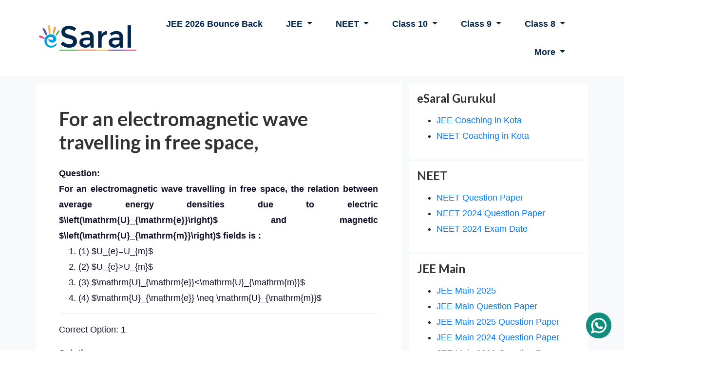

--- FILE ---
content_type: text/html; charset=utf-8
request_url: https://www.esaral.com/q/for-an-electromagnetic-wave-travelling-in-free-space-46932
body_size: 13665
content:

<!doctype html>
<html dir="ltr" lang="en-IN">

<head>
    

  <title>For an electromagnetic wave travelling in free space,</title>
  <meta property="og:title" content="For an electromagnetic wave travelling in free space," />
  <meta property="twitter:title" content="For an electromagnetic wave travelling in free space,">



<style type="text/css">
  .main-content {background-color:#f8f9fa !important}
</style>


<meta name = "description" content="Question: For an electromagnetic wave travelling in free space, the relation between average energy densities due to electric $\left(\mathrm{U}_{\mathrm{e}}\right)$ and magnetic $\left(\mathrm{U}_{\mathrm{m}}\right)$ fields is :(1) $U_{e}=U_{m}$(2) $U_{e}U_{m}$(3) $\mathrm{U}_{\mathrm{e}}\mathrm{U}_{\mathrm{m}}$(4) $\mathrm{U}_{\mathrm{e}} \neq \mathrm{U}_{\mathrm{m}}$Correct Option: 1 Solution: (1) In EMW, Average energy density due to electric $\left(\mathrm{U}_{\mathrm{e}}\right)$ and magnetic $\left(\mathrm{U}_{\mathrm{m}}\right)$ fields is same.">
<meta property="og:description" content="Question: For an electromagnetic wave travelling in free space, the relation between average energy densities due to electric $\left(\mathrm{U}_{\mathrm{e}}\right)$ and magnetic $\left(\mathrm{U}_{\mathrm{m}}\right)$ fields is :(1) $U_{e}=U_{m}$(2) $U_{e}U_{m}$(3) $\mathrm{U}_{\mathrm{e}}\mathrm{U}_{\mathrm{m}}$(4) $\mathrm{U}_{\mathrm{e}} \neq \mathrm{U}_{\mathrm{m}}$Correct Option: 1 Solution: (1) In EMW, Average energy density due to electric $\left(\mathrm{U}_{\mathrm{e}}\right)$ and magnetic $\left(\mathrm{U}_{\mathrm{m}}\right)$ fields is same.">
<meta property="twitter:description" content="Question: For an electromagnetic wave travelling in free space, the relation between average energy densities due to electric $\left(\mathrm{U}_{\mathrm{e}}\right)$ and magnetic $\left(\mathrm{U}_{\mathrm{m}}\right)$ fields is :(1) $U_{e}=U_{m}$(2) $U_{e}U_{m}$(3) $\mathrm{U}_{\mathrm{e}}\mathrm{U}_{\mathrm{m}}$(4) $\mathrm{U}_{\mathrm{e}} \neq \mathrm{U}_{\mathrm{m}}$Correct Option: 1 Solution: (1) In EMW, Average energy density due to electric $\left(\mathrm{U}_{\mathrm{e}}\right)$ and magnetic $\left(\mathrm{U}_{\mathrm{m}}\right)$ fields is same.">






<meta property="og:type" content="website">
<meta property="og:image" content="" />
<meta property="og:url" content="/q/for-an-electromagnetic-wave-travelling-in-free-space-46932">

<meta property="twitter:card" content="eSaral">
<meta property="twitter:url" content="/q/for-an-electromagnetic-wave-travelling-in-free-space-46932">
<meta property="twitter:image" content="">






    <link rel="alternate" href=https://www.esaral.com/q/for-an-electromagnetic-wave-travelling-in-free-space-46932 hreflang="en-IN" />
    <link type="image/x-icon" rel="shortcut icon" href=/static/assets/images/favicon.png />
    <!-- Required meta tags -->
    <meta http-equiv="Content-Type" content="text/html; charset=utf-8">
    <meta name="HandheldFriendly" content="true">
    <meta name="viewport" content="width=device-width, initial-scale=1">

    <link as="style" rel="stylesheet preload prefetch"
        href="https://fonts.googleapis.com/css?family=Lato:400,700&display=swap" type="text/css" />
    <link type="text/css" rel="stylesheet" href=/static/assets/css/jquery.fancybox.min.css />
    <link type="text/css" rel="stylesheet" href=/static/assets/css/owl.carousel.min.css />
    <link type="text/css" rel="stylesheet" href=/static/assets/css/styles-v15.css />
    <link type="text/css" rel="stylesheet" href=/static/assets/css/responsive.css />


    
    <link rel="preload" href=/static/assets/css/all.min.css as="style"
        onload="this.onload=null;this.rel='stylesheet'">
    <noscript>
        <link rel="stylesheet" href=/static/assets/css/all.min.css>
    </noscript>
    <link rel="preload" href=/static/assets/css/bootstrap.min.css as="style"
        onload="this.onload=null;this.rel='stylesheet'">
    <noscript>
        <link rel="stylesheet" href=/static/assets/css/bootstrap.min.css>
    </noscript>



    <!-- Google tag (gtag.js) -->
<script async src="https://www.googletagmanager.com/gtag/js?id=G-KJ0EG06V46"></script>
<script>
  window.dataLayer = window.dataLayer || [];
  function gtag(){dataLayer.push(arguments);}
  gtag('js', new Date());

  gtag('config', 'G-KJ0EG06V46');
</script>



<!-- Meta Pixel Code -->
<script>
    !function(f,b,e,v,n,t,s)
    {if(f.fbq)return;n=f.fbq=function(){n.callMethod?
    n.callMethod.apply(n,arguments):n.queue.push(arguments)};
    if(!f._fbq)f._fbq=n;n.push=n;n.loaded=!0;n.version='2.0';
    n.queue=[];t=b.createElement(e);t.async=!0;
    t.src=v;s=b.getElementsByTagName(e)[0];
    s.parentNode.insertBefore(t,s)}(window, document,'script',
    'https://connect.facebook.net/en_US/fbevents.js');
    fbq('init', '179812989769460');
    fbq('track', 'PageView');
  </script>
  <noscript><img height="1" width="1" style="display:none"
    src="https://www.facebook.com/tr?id=179812989769460&ev=PageView&noscript=1"
  /></noscript>
  <!-- End Meta Pixel Code -->
  
  <script>
    if (window.location.hash == "#main") {
      localStorage.setItem("user", "main");
    }
  </script>

</head>

<body>
    
    
    
  




    
    <div class="">
        <div class="main-content">

        <div id="search" class="fade">
            <a href="#" class="close-btn" id="close-search">
                <em class="fa fa-times"></em>
            </a>
            <input placeholder="type here" id="searchbox" type="search" />
        </div>
        
        <!--Header-->
        <div>
            <nav class="navbar navbar-expand-lg bg-white">
                <div class="container">
                    <a class="navbar-brand" href="/"><img width="200" height="52" src=/static/assets/images/logo.png alt="logo"></a>
                    <button class="navbar-toggler" type="button" data-toggle="collapse" data-target="#navbarNav"
                        aria-controls="navbarNav" aria-expanded="false" aria-label="Toggle navigation"><span
                            class="navbar-toggler-icon">
                            <div id="nav-icon4" class="">
                                <span></span>
                                <span></span>
                                <span></span>
                            </div>
                        </span>
                    </button>
                    
                    
                    <div class="collapse navbar-collapse" id="navbarNav">
                        <ul class="navbar-nav nav ml-auto">
                            
                            

                                
                                <li class="nav-item">
                                    <a class="nav-link" href="https://www.esaral.com/jee-crash-course/?utm_source=webmenu">JEE 2026 Bounce Back</a>
                                </li>
                                
                            
                            
                            

                                

                                <li class="nav-item dropdown">
                                    <a class="nav-link dropdown-toggle" href="#"  role="button"
                                        data-toggle="dropdown" aria-haspopup="true" aria-expanded="false">
                                        JEE
                                    </a>
                                    <ul class="dropdown-menu ml-0 hide" aria-labelledby="navbarDropdown">
                                        
                                        <li class="nav-item dropdown"><a class="dropdown-item"
                                                href="https://www.esaral.com/jee-crash-course/?utm_source=webmenu">JEE 2026 Bounce Back Course<br><span>Best Crash Course for JEE 2nd Attempt</span></a></li>
                                        
                                        <li class="nav-item dropdown"><a class="dropdown-item"
                                                href="https://www.esaral.com/jee-early-prahaar/?utm_source=webmenu">JEE 2027 Ayush Prahaar Special Course<br><span>Best JEE Course for Class 11th to 12th Moving Students</span></a></li>
                                        
                                        <li class="nav-item dropdown"><a class="dropdown-item"
                                                href="https://www.esaral.com/jee-gurukul-early-prahaar/?utm_source=webmenu">JEE 2027 Gurukul Prahaar Course<br><span>Best Offline JEE Course for Class 11th to 12th Moving Students</span></a></li>
                                        
                                        <li class="nav-item dropdown"><a class="dropdown-item"
                                                href="https://www.esaral.com/jee-early-brahmos/?utm_source=webmenu">JEE 2028 Early BrahMos Course<br><span>Best JEE Course for Class 10th to 11th Moving Students</span></a></li>
                                        
                                        <li class="nav-item dropdown"><a class="dropdown-item"
                                                href="https://www.esaral.com/jee-early-warrior/?utm_source=webmenu">JEE 2027 Early Warrior Course<br><span>Best JEE Course for Class 12th Passing Out Students</span></a></li>
                                        
                                        <li class="nav-item dropdown"><a class="dropdown-item"
                                                href="https://www.esaral.com/jee-mentorship/?utm_source=webmenu">Maa Mentorship for JEE<br><span>Best Mentorship Program for JEE Students</span></a></li>
                                        
                                        <li class="nav-item dropdown"><a class="dropdown-item"
                                                href="https://www.esaral.com/padho-india-jee/?utm_source=webmenu">JEE Padho India Course <br><span>Most Affordable Course for JEE </span></a></li>
                                        
                                    </ul>
                                </li>

                                
                            
                            
                            

                                

                                <li class="nav-item dropdown">
                                    <a class="nav-link dropdown-toggle" href="#"  role="button"
                                        data-toggle="dropdown" aria-haspopup="true" aria-expanded="false">
                                        NEET
                                    </a>
                                    <ul class="dropdown-menu ml-0 hide" aria-labelledby="navbarDropdown">
                                        
                                        <li class="nav-item dropdown"><a class="dropdown-item"
                                                href="https://www.esaral.com/neet-crash-course/?utm_source=webmenu">NEET 2026 Bounce Back Course<br><span>Best Crash Course for NEET 2026</span></a></li>
                                        
                                        <li class="nav-item dropdown"><a class="dropdown-item"
                                                href="https://www.esaral.com/neet-early-prahaar/?utm_source=webmenu&amp;utm_medium=webmenu/">NEET 2027 Early Prahaar Special Course<br><span>For Class 11th to 12th Moving Students</span></a></li>
                                        
                                        <li class="nav-item dropdown"><a class="dropdown-item"
                                                href="https://www.esaral.com/gurukul-neet-prahaar/?utm_source=webmenu">NEET 2027 Gurukul Early Prahaar Course<br><span>For Class 11th to 12th Moving Students</span></a></li>
                                        
                                        <li class="nav-item dropdown"><a class="dropdown-item"
                                                href="https://www.esaral.com/neet-warrior/?utm_source=webmenu&amp;utm_medium=webmenu/">NEET 2026 Warrior Comeback Special Course<br><span>For Dropper/Repeater Students</span></a></li>
                                        
                                        <li class="nav-item dropdown"><a class="dropdown-item"
                                                href="https://www.esaral.com/neet-comeback/?utm_source=website_menu">NEET 2026 Comeback Special Course<br><span>For Class 12th Students</span></a></li>
                                        
                                        <li class="nav-item dropdown"><a class="dropdown-item"
                                                href="https://www.esaral.com/neet-early-brahmos/?utm_source=webmenu">NEET 2028 Early BrahMos Course<br><span>For Class 10th to 11th Moving Students</span></a></li>
                                        
                                        <li class="nav-item dropdown"><a class="dropdown-item"
                                                href="https://www.esaral.com/neet-test-series/?utm_source=webmenu">NEET 2026 Test Series<br><span>India’s Most Result-Oriented Neet Test Series</span></a></li>
                                        
                                        <li class="nav-item dropdown"><a class="dropdown-item"
                                                href="https://www.esaral.com/neet-early-warrior/?utm_source=webmenu">NEET 2027 Early Warrior Course<br><span>For Class 12th Passing Students</span></a></li>
                                        
                                        <li class="nav-item dropdown"><a class="dropdown-item"
                                                href="https://www.esaral.com/gurukul-neet-warrior/?utm_source=webmenu">NEET 2027 Gurukul Early Warrior Course<br><span>For Class 12th Passing Students</span></a></li>
                                        
                                        <li class="nav-item dropdown"><a class="dropdown-item"
                                                href="https://www.esaral.com/neet-mentorship/?utm_source=webmenu">Maa Mentorship for NEET<br><span>Best Mentorship Program for NEET Students</span></a></li>
                                        
                                    </ul>
                                </li>

                                
                            
                            
                            

                                

                                <li class="nav-item dropdown">
                                    <a class="nav-link dropdown-toggle" href="#"  role="button"
                                        data-toggle="dropdown" aria-haspopup="true" aria-expanded="false">
                                        Class 10
                                    </a>
                                    <ul class="dropdown-menu ml-0 hide" aria-labelledby="navbarDropdown">
                                        
                                        <li class="nav-item dropdown"><a class="dropdown-item"
                                                href="https://www.esaral.com/class-10-crash-course/?utm_source=webmenu">Class 10 Akhiri Jung Crash Course<br><span>Best Crash Course For Class 10th Students</span></a></li>
                                        
                                        <li class="nav-item dropdown"><a class="dropdown-item"
                                                href="https://www.esaral.com/gurukul-foundation/?utm_source=webmenu_Class10">eSaral Gurukul Class 10 Champ 2027 Course<br><span>Best Offline Course for Class 10th Students</span></a></li>
                                        
                                        <li class="nav-item dropdown"><a class="dropdown-item"
                                                href="https://www.esaral.com/class-10/?utm_source=webmenu">Class 10 Champ 2026 Course<br><span>Complete Online Course For Class 10th Students</span></a></li>
                                        
                                        <li class="nav-item dropdown"><a class="dropdown-item"
                                                href="https://www.esaral.com/agni/?utm_source=website_menu">JEE/NEET 2028  Agni Special Integrated Course<br><span>For Class 10<sup>th</sup> + JEE/NEET Students</span></a></li>
                                        
                                        <li class="nav-item dropdown"><a class="dropdown-item"
                                                href="https://www.esaral.com/mentorship/?utm_source=webmenu">Maa Mentorship<br><span>Best Mentorship Program for Class 10th Students</span></a></li>
                                        
                                    </ul>
                                </li>

                                
                            
                            
                            

                                

                                <li class="nav-item dropdown">
                                    <a class="nav-link dropdown-toggle" href="#"  role="button"
                                        data-toggle="dropdown" aria-haspopup="true" aria-expanded="false">
                                        Class 9
                                    </a>
                                    <ul class="dropdown-menu ml-0 hide" aria-labelledby="navbarDropdown">
                                        
                                        <li class="nav-item dropdown"><a class="dropdown-item"
                                                href="https://www.esaral.com/crash-course-9/?utm_source=website_menu">Class 9 Brahmastra Crash Course 2026<br><span>Best Online Crash Course For Class 9<sup>th</sup> Students</span></a></li>
                                        
                                        <li class="nav-item dropdown"><a class="dropdown-item"
                                                href="https://www.esaral.com/gurukul-foundation/?utm_source=webmenu_Class9">eSaral Gurukul Class 9 Captain 2027 Course<br><span>Best Offline Course for Class 9th Students</span></a></li>
                                        
                                        <li class="nav-item dropdown"><a class="dropdown-item"
                                                href="https://www.esaral.com/bravo/?utm_source=webmenu&amp;utm_medium=webmenu/">Bravo 2027 Integrated Course<br><span>For Class 9<sup>th</sup> + 10<sup>th</sup> Student</span></a></li>
                                        
                                        <li class="nav-item dropdown"><a class="dropdown-item"
                                                href="https://www.esaral.com/gurukul-foundation/?utm_source=webmenu_Class9_Bravo">eSaral Gurukul Bravo 2028 Course<br><span>Best Offline Integrated Course for Class 9th + 10th Students</span></a></li>
                                        
                                        <li class="nav-item dropdown"><a class="dropdown-item"
                                                href="https://www.esaral.com/shakti?utm_source=website_menu">JEE/NEET 2029 Shakti Special Integrated Course<br><span>For Class 9<sup>th</sup> + 10<sup>th</sup> + JEE/NEET Student</span></a></li>
                                        
                                        <li class="nav-item dropdown"><a class="dropdown-item"
                                                href="https://www.esaral.com/mentorship/?utm_source=webmenu">Maa Mentorship<br><span>Best Mentorship Program for Class 9th Students</span></a></li>
                                        
                                    </ul>
                                </li>

                                
                            
                            
                            

                                

                                <li class="nav-item dropdown">
                                    <a class="nav-link dropdown-toggle" href="#"  role="button"
                                        data-toggle="dropdown" aria-haspopup="true" aria-expanded="false">
                                        Class 8
                                    </a>
                                    <ul class="dropdown-menu ml-0 hide" aria-labelledby="navbarDropdown">
                                        
                                        <li class="nav-item dropdown"><a class="dropdown-item"
                                                href="https://www.esaral.com/crash-course-8/?utm_source=webmenu&amp;utm_medium=webmenu/">Class 8 Yodha Crash Course<br><span>For Class 8<sup>th</sup> Student</span></a></li>
                                        
                                        <li class="nav-item dropdown"><a class="dropdown-item"
                                                href="https://www.esaral.com/gurukul-foundation/?utm_source=webmenu_Class8">eSaral Gurukul Class 8 Shaurya 2027 Course<br><span>Best Offline Course for Class 8th Students</span></a></li>
                                        
                                        <li class="nav-item dropdown"><a class="dropdown-item"
                                                href="https://www.esaral.com/vajra/?utm_source=webmenu&amp;utm_medium=webmenu/">JEE/NEET 2030 Early Vajra Integrated Course<br><span>For Class 8<sup>th</sup> Students</span></a></li>
                                        
                                        <li class="nav-item dropdown"><a class="dropdown-item"
                                                href="https://www.esaral.com/mentorship/?utm_source=webmenu">Maa Mentorship<br><span>Best Mentorship Program for Class 8th Students</span></a></li>
                                        
                                    </ul>
                                </li>

                                
                            
                            
                            

                                

                                <li class="nav-item dropdown">
                                    <a class="nav-link dropdown-toggle" href="#"  role="button"
                                        data-toggle="dropdown" aria-haspopup="true" aria-expanded="false">
                                        More
                                    </a>
                                    <ul class="dropdown-menu ml-0 hide" aria-labelledby="navbarDropdown">
                                        
                                        <li class="nav-item dropdown"><a class="dropdown-item"
                                                href="https://www.esaral.com/contact">Contact Us</a></li>
                                        
                                        <li class="nav-item dropdown"><a class="dropdown-item"
                                                href="https://crm.esaral.com/apply-for-job">Hiring</a></li>
                                        
                                        <li class="nav-item dropdown"><a class="dropdown-item"
                                                href="https://www.esaral.com/about">About</a></li>
                                        
                                    </ul>
                                </li>

                                
                            
                            
                            <li class="nav-item">

                                <a href="#" class="close-btn" id="close-menu">
                                    <em class="fa fa-times"></em>
                                </a>
                            </li>
                        </ul>
                    </div>
                    


                </div>
            </nav>
            <!-- Modal -->
        </div>


<!-- Mobile View sticky header -->


<div class="sticky-header">
    <nav class="nav d-lg-none">
    <ul class="scroll-y navbar-nav nav flex-row px-3">
        <li class="">
            Courses:&nbsp;&nbsp;&nbsp;&nbsp;
        </li>

        
            
                
                <li class="nav-item">
                    <a class="nav-link" href="https://www.esaral.com/jee-crash-course/?utm_source=webmenu">JEE 2026 Bounce Back</a>
                </li>
                
            
        
            
                
                <li class="nav-item dropdown">

                    <a class="offcanvas-toggler dropdown-toggle" role="button" data-target="#nb2" >
                        JEE
                    </a>

                    <div class="offcanvas offcanvas-right" id="nb2">
                      <div class="offcanvas-header">
                        <h5 id="offcanvasTopLabel">JEE Courses</h5>
                        <button type="button" class="btn-close offcanvas-toggler" data-target="#nb2"></button>
                      </div>
                      <div class="offcanvas-body">
                        <ul class=" nav ml-auto text-left">
                            
                            <li class="nav-item dropdown"><a class=""
                                    href="https://www.esaral.com/jee-crash-course/?utm_source=webmenu">JEE 2026 Bounce Back Course<br><span>Best Crash Course for JEE 2nd Attempt</span></a></li>
                            
                            <li class="nav-item dropdown"><a class=""
                                    href="https://www.esaral.com/jee-early-prahaar/?utm_source=webmenu">JEE 2027 Ayush Prahaar Special Course<br><span>Best JEE Course for Class 11th to 12th Moving Students</span></a></li>
                            
                            <li class="nav-item dropdown"><a class=""
                                    href="https://www.esaral.com/jee-gurukul-early-prahaar/?utm_source=webmenu">JEE 2027 Gurukul Prahaar Course<br><span>Best Offline JEE Course for Class 11th to 12th Moving Students</span></a></li>
                            
                            <li class="nav-item dropdown"><a class=""
                                    href="https://www.esaral.com/jee-early-brahmos/?utm_source=webmenu">JEE 2028 Early BrahMos Course<br><span>Best JEE Course for Class 10th to 11th Moving Students</span></a></li>
                            
                            <li class="nav-item dropdown"><a class=""
                                    href="https://www.esaral.com/jee-early-warrior/?utm_source=webmenu">JEE 2027 Early Warrior Course<br><span>Best JEE Course for Class 12th Passing Out Students</span></a></li>
                            
                            <li class="nav-item dropdown"><a class=""
                                    href="https://www.esaral.com/jee-mentorship/?utm_source=webmenu">Maa Mentorship for JEE<br><span>Best Mentorship Program for JEE Students</span></a></li>
                            
                            <li class="nav-item dropdown"><a class=""
                                    href="https://www.esaral.com/padho-india-jee/?utm_source=webmenu">JEE Padho India Course <br><span>Most Affordable Course for JEE </span></a></li>
                            
                        </ul>
                      </div>
                    </div>      
                </li>
                
            
        
            
                
                <li class="nav-item dropdown">

                    <a class="offcanvas-toggler dropdown-toggle" role="button" data-target="#nb3" >
                        NEET
                    </a>

                    <div class="offcanvas offcanvas-right" id="nb3">
                      <div class="offcanvas-header">
                        <h5 id="offcanvasTopLabel">NEET Courses</h5>
                        <button type="button" class="btn-close offcanvas-toggler" data-target="#nb3"></button>
                      </div>
                      <div class="offcanvas-body">
                        <ul class=" nav ml-auto text-left">
                            
                            <li class="nav-item dropdown"><a class=""
                                    href="https://www.esaral.com/neet-crash-course/?utm_source=webmenu">NEET 2026 Bounce Back Course<br><span>Best Crash Course for NEET 2026</span></a></li>
                            
                            <li class="nav-item dropdown"><a class=""
                                    href="https://www.esaral.com/neet-early-prahaar/?utm_source=webmenu&amp;utm_medium=webmenu/">NEET 2027 Early Prahaar Special Course<br><span>For Class 11th to 12th Moving Students</span></a></li>
                            
                            <li class="nav-item dropdown"><a class=""
                                    href="https://www.esaral.com/gurukul-neet-prahaar/?utm_source=webmenu">NEET 2027 Gurukul Early Prahaar Course<br><span>For Class 11th to 12th Moving Students</span></a></li>
                            
                            <li class="nav-item dropdown"><a class=""
                                    href="https://www.esaral.com/neet-warrior/?utm_source=webmenu&amp;utm_medium=webmenu/">NEET 2026 Warrior Comeback Special Course<br><span>For Dropper/Repeater Students</span></a></li>
                            
                            <li class="nav-item dropdown"><a class=""
                                    href="https://www.esaral.com/neet-comeback/?utm_source=website_menu">NEET 2026 Comeback Special Course<br><span>For Class 12th Students</span></a></li>
                            
                            <li class="nav-item dropdown"><a class=""
                                    href="https://www.esaral.com/neet-early-brahmos/?utm_source=webmenu">NEET 2028 Early BrahMos Course<br><span>For Class 10th to 11th Moving Students</span></a></li>
                            
                            <li class="nav-item dropdown"><a class=""
                                    href="https://www.esaral.com/neet-test-series/?utm_source=webmenu">NEET 2026 Test Series<br><span>India’s Most Result-Oriented Neet Test Series</span></a></li>
                            
                            <li class="nav-item dropdown"><a class=""
                                    href="https://www.esaral.com/neet-early-warrior/?utm_source=webmenu">NEET 2027 Early Warrior Course<br><span>For Class 12th Passing Students</span></a></li>
                            
                            <li class="nav-item dropdown"><a class=""
                                    href="https://www.esaral.com/gurukul-neet-warrior/?utm_source=webmenu">NEET 2027 Gurukul Early Warrior Course<br><span>For Class 12th Passing Students</span></a></li>
                            
                            <li class="nav-item dropdown"><a class=""
                                    href="https://www.esaral.com/neet-mentorship/?utm_source=webmenu">Maa Mentorship for NEET<br><span>Best Mentorship Program for NEET Students</span></a></li>
                            
                        </ul>
                      </div>
                    </div>      
                </li>
                
            
        
            
                
                <li class="nav-item dropdown">

                    <a class="offcanvas-toggler dropdown-toggle" role="button" data-target="#nb4" >
                        Class 10
                    </a>

                    <div class="offcanvas offcanvas-right" id="nb4">
                      <div class="offcanvas-header">
                        <h5 id="offcanvasTopLabel">Class 10 Courses</h5>
                        <button type="button" class="btn-close offcanvas-toggler" data-target="#nb4"></button>
                      </div>
                      <div class="offcanvas-body">
                        <ul class=" nav ml-auto text-left">
                            
                            <li class="nav-item dropdown"><a class=""
                                    href="https://www.esaral.com/class-10-crash-course/?utm_source=webmenu">Class 10 Akhiri Jung Crash Course<br><span>Best Crash Course For Class 10th Students</span></a></li>
                            
                            <li class="nav-item dropdown"><a class=""
                                    href="https://www.esaral.com/gurukul-foundation/?utm_source=webmenu_Class10">eSaral Gurukul Class 10 Champ 2027 Course<br><span>Best Offline Course for Class 10th Students</span></a></li>
                            
                            <li class="nav-item dropdown"><a class=""
                                    href="https://www.esaral.com/class-10/?utm_source=webmenu">Class 10 Champ 2026 Course<br><span>Complete Online Course For Class 10th Students</span></a></li>
                            
                            <li class="nav-item dropdown"><a class=""
                                    href="https://www.esaral.com/agni/?utm_source=website_menu">JEE/NEET 2028  Agni Special Integrated Course<br><span>For Class 10<sup>th</sup> + JEE/NEET Students</span></a></li>
                            
                            <li class="nav-item dropdown"><a class=""
                                    href="https://www.esaral.com/mentorship/?utm_source=webmenu">Maa Mentorship<br><span>Best Mentorship Program for Class 10th Students</span></a></li>
                            
                        </ul>
                      </div>
                    </div>      
                </li>
                
            
        
            
                
                <li class="nav-item dropdown">

                    <a class="offcanvas-toggler dropdown-toggle" role="button" data-target="#nb5" >
                        Class 9
                    </a>

                    <div class="offcanvas offcanvas-right" id="nb5">
                      <div class="offcanvas-header">
                        <h5 id="offcanvasTopLabel">Class 9 Courses</h5>
                        <button type="button" class="btn-close offcanvas-toggler" data-target="#nb5"></button>
                      </div>
                      <div class="offcanvas-body">
                        <ul class=" nav ml-auto text-left">
                            
                            <li class="nav-item dropdown"><a class=""
                                    href="https://www.esaral.com/crash-course-9/?utm_source=website_menu">Class 9 Brahmastra Crash Course 2026<br><span>Best Online Crash Course For Class 9<sup>th</sup> Students</span></a></li>
                            
                            <li class="nav-item dropdown"><a class=""
                                    href="https://www.esaral.com/gurukul-foundation/?utm_source=webmenu_Class9">eSaral Gurukul Class 9 Captain 2027 Course<br><span>Best Offline Course for Class 9th Students</span></a></li>
                            
                            <li class="nav-item dropdown"><a class=""
                                    href="https://www.esaral.com/bravo/?utm_source=webmenu&amp;utm_medium=webmenu/">Bravo 2027 Integrated Course<br><span>For Class 9<sup>th</sup> + 10<sup>th</sup> Student</span></a></li>
                            
                            <li class="nav-item dropdown"><a class=""
                                    href="https://www.esaral.com/gurukul-foundation/?utm_source=webmenu_Class9_Bravo">eSaral Gurukul Bravo 2028 Course<br><span>Best Offline Integrated Course for Class 9th + 10th Students</span></a></li>
                            
                            <li class="nav-item dropdown"><a class=""
                                    href="https://www.esaral.com/shakti?utm_source=website_menu">JEE/NEET 2029 Shakti Special Integrated Course<br><span>For Class 9<sup>th</sup> + 10<sup>th</sup> + JEE/NEET Student</span></a></li>
                            
                            <li class="nav-item dropdown"><a class=""
                                    href="https://www.esaral.com/mentorship/?utm_source=webmenu">Maa Mentorship<br><span>Best Mentorship Program for Class 9th Students</span></a></li>
                            
                        </ul>
                      </div>
                    </div>      
                </li>
                
            
        
            
                
                <li class="nav-item dropdown">

                    <a class="offcanvas-toggler dropdown-toggle" role="button" data-target="#nb38" >
                        Class 8
                    </a>

                    <div class="offcanvas offcanvas-right" id="nb38">
                      <div class="offcanvas-header">
                        <h5 id="offcanvasTopLabel">Class 8 Courses</h5>
                        <button type="button" class="btn-close offcanvas-toggler" data-target="#nb38"></button>
                      </div>
                      <div class="offcanvas-body">
                        <ul class=" nav ml-auto text-left">
                            
                            <li class="nav-item dropdown"><a class=""
                                    href="https://www.esaral.com/crash-course-8/?utm_source=webmenu&amp;utm_medium=webmenu/">Class 8 Yodha Crash Course<br><span>For Class 8<sup>th</sup> Student</span></a></li>
                            
                            <li class="nav-item dropdown"><a class=""
                                    href="https://www.esaral.com/gurukul-foundation/?utm_source=webmenu_Class8">eSaral Gurukul Class 8 Shaurya 2027 Course<br><span>Best Offline Course for Class 8th Students</span></a></li>
                            
                            <li class="nav-item dropdown"><a class=""
                                    href="https://www.esaral.com/vajra/?utm_source=webmenu&amp;utm_medium=webmenu/">JEE/NEET 2030 Early Vajra Integrated Course<br><span>For Class 8<sup>th</sup> Students</span></a></li>
                            
                            <li class="nav-item dropdown"><a class=""
                                    href="https://www.esaral.com/mentorship/?utm_source=webmenu">Maa Mentorship<br><span>Best Mentorship Program for Class 8th Students</span></a></li>
                            
                        </ul>
                      </div>
                    </div>      
                </li>
                
            
        
            
        
    </ul>
    </nav>
</div>

<!-- Mobile View sticky header -->

        
        <div class="container">
            <div class="row">    
                
  
      <div class="col-lg-8 px-2">
      



  
    <section class="main-content py-3">
      <div class="bg-white p-lg-5">
        <div class="content-title mb-4">
          <h1>For an electromagnetic wave travelling in free space,</h1>
          <a href="#"><span class="badge badge-lite"></span></a>
        </div>
        
        

        <table class="table text-center" id="mwebSEOPoster" style="background-color: #00000010; display: none;">
          <thead>
            <tr>
              <th colspan="2">
                <div>
                  <h3>Download now India's Best Exam Prepration App</h3>
                  <h5>Class 8-9-10, JEE & NEET</h5>
                </div>
                </th>
            </tr>
          </thead>
          <tbody style="color: #007bff;">
            <tr>
              <td>Video Lectures</td>
              <td>Live Sessions</td>
            </tr>
            <tr>
              <td>Study Material</td>
              <td>Tests</td>
            </tr>
            <tr>
              <td>Previous Year Paper</td>
              <td>Revision</td>
            </tr>
          </tbody>
          <tfoot>
            <tr>
              <td colspan="2"><button type="button" class="btn btn-primary">Download eSaral App</button></td>
            </tr>
          </tfoot>
        </table>
        
        <img id ="websiteSEOPoster" src="/static/assets/images/Padho-Bharat-Web.jpeg" style="width: 100%; display: none;;">

        
        
        
        
        <div class="content" style="text-align: justify;"><div class='cls_question_text'><strong>Question: <p>For an electromagnetic wave travelling in free space, the relation between average energy densities due to electric $\left(\mathrm{U}_{\mathrm{e}}\right)$ and magnetic $\left(\mathrm{U}_{\mathrm{m}}\right)$ fields is :</p></strong></p><div class='cls_options'><ol><li><p>(1) $U_{e}=U_{m}$</p></li><li><p>(2) $U_{e}>U_{m}$</p></li><li><p>(3) $\mathrm{U}_{\mathrm{e}}<\mathrm{U}_{\mathrm{m}}$</p></li><li><p>(4) $\mathrm{U}_{\mathrm{e}} \neq \mathrm{U}_{\mathrm{m}}$</p></li></ol></ol></div><hr><p><span class='correctOption'>Correct Option: 1<span></p><div class='cls_solution'>
 <strong>Solution:</strong><br>
 <p>(1)</p>
<p>In EMW, Average energy density due to electric $\left(\mathrm{U}_{\mathrm{e}}\right)$ and magnetic $\left(\mathrm{U}_{\mathrm{m}}\right)$</p>
<p>fields is same.</p>
 </div></div>
        
        
          <div class="content-tags">
            
          </div>
        
      </div>
    </section>
    
    <section class="comments">
      <form id="comment-form" method="post" action="/comment-saved/">
        <input type="hidden" name="csrfmiddlewaretoken" value="sH4yAljyhIhBZC8K9q5uQ9gj9x1n58NMNcODy9sqXcumgUQoTedhMJ9MPrFNzoQk">
        <div class="form-group">
          <p style="font-weight: 600;font-size: 24px;" id="comment-title">Leave a comment</p>
          <label for="msg">Message*</label>
          <textarea name="msg" id="message_text" msg cols="30" rows="5" class="form-control" style="background-color: white;"  required></textarea>
        </div>
        <div class="form-group">
          <label for="name">Name*</label>
          <input type="text" name="name" id="fullname" class="form-control"  required />
          <input type="hidden" name="comment_parent" id="comment_parent" value="0" class="form-control"/>
          <input type="hidden" id="post" name="post" value=48350>
        </div>
        <div class="form-group">
          <label for="email">Email</label>
          <input type="text" name="email" id="email" class="form-control" />
        </div>
        <div class="form-group">
          <button type="submit" id="post-btn" class="btn btn-primary mt-3">Post Comment</button>
        </div>
      </form>
    </section>

    
    

    


    
    <script src="https://cdnjs.cloudflare.com/ajax/libs/pdf.js/2.4.456/pdf.min.js"></script>
    <script src="/static/assets/js/pdf-view-2.js"></script>

    <script>
      const commentForm = document.getElementById("comment-form")
      
      if (commentForm) commentForm.onsubmit = function() {
        var comment = document.getElementById("message_text").value.trim();
        var fullname = document.getElementById("fullname").value.trim();
            if (comment === "" || fullname === "") {
          alert("Comment and name cannot be blank.");
          return false; // Prevent form submission
        }
      };
    
      function replyComment(id){
        document.getElementById("comment-title").innerHTML="Reply on comment";
        document.getElementById("post-btn").innerHTML="Post";
        $("#comment_parent").val(id);
        document.getElementById("message_text").focus();      
      }

      
      function onBannerClick(e, gtagEvent, url){
        e.preventDefault()
        gtag('event',gtagEvent);
        location.href = url;
      }

      function getDevice () {
        const userAgent = navigator.userAgent
        let device = 'Unknown';
          
        if (/iPad/.test(userAgent)) {
          device = 'iPad';
        }else if (/iPhone/.test(userAgent)) {
          device = 'iPhone';
        }else if (/Android/.test(userAgent)) {
          device = 'Android';
        } else if (/Windows/.test(userAgent)) {
          device = 'Windows';
        }else if (/Linux/.test(userAgent)) {
          device = 'Linux';
        } 
        
        return device;
      }
      
      const device = getDevice()
      console.log("device: ", device)
      
      function add_element () {
        
          document.addEventListener("DOMContentLoaded", function () {
            const floatingBtn = document.getElementsByClassName("floating-btn");
            if (floatingBtn){
              const transform = document.getElementById("bottom-bar")?.offsetHeight??25;
              document.body.style.paddingBottom = transform+"px";
              floatingBtn[0].style.bottom = transform+"px";
            }
          });


        var btn = document.getElementById("bottom-bar-btn")
        if (device === "Android"){
          btn.innerText = "Download";
          let gtagEvent = "website-footer-cta-APP";
          let url = "https://play.google.com/store/apps/details?id=com.spayee.esaral.reader&referrer=utm_source%3Dwebsite-footer-cta-app";
          btn.addEventListener('click', (e)=> onBannerClick(e, gtagEvent, url));
        }else if(device === "iPhone"){
          btn.innerText = "Download App";
          let gtagEvent = "website-footer-cta-iOS";
          let url = "https://apps.apple.com/in/app/esaral/id6443914727"
          btn.addEventListener('click', (e)=> onBannerClick(e, gtagEvent, url));
        }else{
          btn.innerText = "Register here";
          let gtagEvent = "website-footer-cta-PB";
          let url = "https://www.esaral.com/padho-india/?utm_source=website-footer-cta-pb";
          btn.addEventListener('click', (e)=> onBannerClick(e, gtagEvent, url));
        }


        
        
      }

      function closeBottomBar(){
        document.getElementById("bottom-bar").style.display = "none"
        document.body.style.paddingBottom = 0;
        const floatingBtn = document.getElementsByClassName("floating-btn");
        floatingBtn[0].style.bottom = "25px ";
      }

      function inlinePosterClickHandler(){
        if (device === "Android"){
          const mwebSEOPoster = document.getElementById("mwebSEOPoster");
          if(mwebSEOPoster) {
            mwebSEOPoster.style.display = "block";
            let gtagEvent = "mweb-seo-app-install-banner-first-fold";
            let url = "https://play.google.com/store/apps/details?id=com.spayee.esaral.reader&referrer=utm_source%3Dmweb-seo-app-install-banner-first-fold"
            mwebSEOPoster.addEventListener('click', (e) => onBannerClick(e, gtagEvent, url));
          }
        }else if(device === "iPhone"){
          const mwebSEOPoster = document.getElementById("mwebSEOPoster");
          if(mwebSEOPoster) {
            mwebSEOPoster.style.display = "block";
            let gtagEvent = "mweb-seo-app-install-banner-first-fold";
            let url = "https://apps.apple.com/in/app/esaral/id6443914727"
            mwebSEOPoster.addEventListener('click', (e) => onBannerClick(e, gtagEvent, url));
          }
        }else{
          const websiteSEOPoster = document.getElementById("websiteSEOPoster");
          if(websiteSEOPoster){
            websiteSEOPoster.style.display = "block";
            let gtagEvent = "website-seo-padho-india-banner-first-fold";
            let url = "https://www.esaral.com/padho-india/?utm_source=website-seo-padho-india-banner-first-fold";
            websiteSEOPoster.addEventListener('click', (e) => onBannerClick(e, gtagEvent, url))
          }
        }
      }
      
      add_element();
      
    </script>

    

    <script>
      function sidebarPosterClick (){
        console.log(`clicked ${this}`)
      }

      document.addEventListener("DOMContentLoaded", function () {

        var sidebarPoster = document.getElementsByClassName("sidebarPoster");
        
        var sidebarPosterArray = Array.from(sidebarPoster);

        sidebarPosterArray.forEach(button => {
          button.addEventListener('click', (e)=> gtag('event',"website-sidebar-banner"));
        });
      })


    </script>

    
  
      </div>
      <div class="col-lg-4 px-2">
        <section class="sidebar py-3">
            
            <div class="p-3 mb-1 bg-white" style="display: block;">
<h4 >eSaral Gurukul</h4>
<div>
<ul >
<li><a href="https://www.esaral.com/gurukul-offline-center-for-jee-neet/?utm_source=seo-post-sidebar-jee&utm_medium=organic-internal-links&utm_campaign=esaral-gurukul">JEE Coaching in Kota</a></li>
<li><a href="https://www.esaral.com/gurukul-offline-center-for-jee-neet/?utm_source=seo-post-sidebar-neet&utm_medium=organic-internal-links&utm_campaign=esaral-gurukul">NEET Coaching in Kota</a></li>
</ul>
</div>
</div>

<div class="p-3 mb-1 bg-white" style="display: block;">
<h4 >NEET</h4>
<div>
<ul >
<li><a href="https://www.esaral.com/neet/neet-question-paper">NEET Question Paper</a></li>
<li><a href="https://www.esaral.com/neet/neet-2024-question-papers/">NEET 2024 Question Paper</a></li>
<li><a href="https://www.esaral.com/neet/neet-exam-date/">NEET 2024 Exam Date</a></li>
</ul>
</div>
</div>

<div class="p-3 mb-1 bg-white" style="display: block;">
<h4 >JEE Main</h4>
<div>
<ul >
<li><a href="https://www.esaral.com/jee/jee-main-2025/">JEE Main 2025</a></li>
<li><a href="https://www.esaral.com/jee/jee-main-question-paper/">JEE Main Question Paper</a></li>
<li><a href="https://www.esaral.com/jee/jee-main-2025-question-paper/">JEE Main 2025 Question Paper</a></li>
<li><a href="https://www.esaral.com/jee/jee-mains-2024-question-papers/">JEE Main 2024 Question Paper</a></li>
<li><a href="https://www.esaral.com/jee/jee-main-2023-question-papers/">JEE Main 2023 Question Paper</a></li>
<li><a href="https://www.esaral.com/jee/jee-main-2022-question-papers/">JEE Main 2022 Question Paper</a></li>
<li><a href="https://www.esaral.com/jee/jee-main-2021-question-papers/">JEE Main 2021 Question Paper</a></li>
</ul>
</div>
</div>

<div class="p-3 mb-1 bg-white" style="display: block;">
<h4 >JEE Advanced</h4>
<div>
<ul >
<li><a href="https://www.esaral.com/jee/jee-advanced-question-paper/">JEE Advanced Question Paper</a></li>
<li><a href="https://www.esaral.com/jee/jee-advanced-2023-question-paper/">JEE Advanced 2023 Question Paper</a></li>
</ul>
</div>
</div>


<div class="p-3 mb-1 bg-white" style="display: block;">
<h4 >Our Telegram Channel</h4>
<div>
<ul >
<li><a href="https://t.me/eSaralJEE">eSaral JEE</a></li>
<li><a href="https://t.me/eSaralNEET">eSaral NEET</a></li>
<li><a href="https://t.me/eSaral9_10">eSaral Class 9-10</a></li>
</ul>
</div>


</div>
        </section>
      </div>
    
  <div id="dialog">
    <div class="sidebar-content-header mt-4 mb-4">
        <div class="row">
            <div class="col-10 text-center"><p style="font-weight: 600;font-size: 24px;">All Study Material</p></div>
            <div class="col-2 text-center">
                <span id="closedialog"><svg xmlns="http://www.w3.org/2000/svg" width="24" height="24" viewBox="0 0 24 24" fill="none" stroke="currentColor" stroke-width="3" stroke-linecap="round" stroke-linejoin="round" class="feather feather-x"><line x1="18" y1="6" x2="6" y2="18"></line><line x1="6" y1="6" x2="18" y2="18"></line></svg></span>
            </div>
        </div>
    </div>
    <div class="sidebar-content">
        
    </div>
</div>
  </div>


            </div>

            <input type="hidden" name="csrfmiddlewaretoken" value="sH4yAljyhIhBZC8K9q5uQ9gj9x1n58NMNcODy9sqXcumgUQoTedhMJ9MPrFNzoQk">

        </div>



        <!-- Footer -->
        <footer>
            <div class="container">
                <div class="row">
                    <div class="col-lg-5">
                        <div class="contactinfo">
                            <h3>Contact Us
                            </h3>
                            <ul class="contact">
                                <li><img src=/static/assets/images/WhatsApp.png alt=""><a
                                        href="tel:+916376440597"><span>: +91-6376-440-597</span></a></li>
                                <li><img src=/static/assets/images/mail.png alt=""><a
                                        href="mailto:contact@esaral.com"><span>: contact@esaral.com</span></a></li>
                            </ul>

                            <div class="location">
                                <h3 class="footertitle">Address:</h3>
                                <p class="add">
                                    <a
                                        href="https://www.google.com/maps/dir//esaral/data=!4m6!4m5!1m1!4e2!1m2!1m1!1s0x396f9b76d39eb83d:0xf68ea0e9f8019206?sa=X&ved=2ahUKEwjV7Yu8_q38AhXV3nMBHfI1AYsQ9Rd6BQiNARAF">
                                        <span style="color:#fff">eSaral Ventures Pvt. Ltd.
                                            806, in front of Birla Eye Hospital, Shastri Nagar, Dadabari, Kota, Rajasthan
                                            324009</span></a>
                                </p>
                            </div>
                        </div>
                    </div>
                    <div class="col-lg-3">
                        <div class="contactinfo">
                            <div class="dowapp mb-4">
                                <h3 class="footertitle">Download App</h3>
                                <a
                                    href="https://play.google.com/store/apps/details?id=com.spayee.esaral.reader&referrer=utm_source%3Dwebsite-footer">
                                    <img width="136" height="42"
                                        src=/static/assets/images/googleplaybtn.png alt=""></a>
                            </div>

                            <div class="location">
                                <h3 class="footertitle">Follow Us
                                </h3>
                                <ul class="social">
                                    <li><a href="https://www.youtube.com/@eSaral"><img height="32" width="32" src=/static/assets/images/youtube.png alt=""></a></li>
                                    <li><a href="https://twitter.com/esaral_learning"><img height="32" width="32" src=/static/assets/images/twitter.png alt=""></a></li>
                                </ul>
                                <ul class="social">
                                    <li><a href="https://www.facebook.com/esarallearning/"><img height="32" width="32" src=/static/assets/images/facebook.png alt=""></a></li>
                                    <li><a href="https://in.linkedin.com/company/esaral"><img height="32" width="32" src=/static/assets/images/linkdin.png alt=""></a></li>
                                </ul>
                            </div>
                        </div>
                    </div>
                    <div class="col-lg-4">
                        <div class="course">
                            <div class="contactinfo">
                                <h3>Important Links</h3>
                            </div>
                            <ul class="contact">
                                <li><a style="color:#fff" href="https://www.esaral.com/jobs">Career</a></li>
                                <li><a style="color:#fff" href="https://www.esaral.com/posts">Posts</a></li>
                                <li><a style="color:#fff" href="https://courses.esaral.com/">Courses</a></li>
                                <li><a style="color:#fff" href="https://www.esaral.com/questions">Questions</a></li>
                                <li><a style="color:#fff" href="https://www.esaral.com/privacy-policy">Privacy Policy</a></li>
                                <li><a style="color:#fff" href="https://www.esaral.com/terms-and-conditions-for-enrollment-at-esaral-gurukul-offline-institute-for-jee-neet-preparation/">T&C for Gurukul Offline</a></li>
                                <li><a style="color:#fff" href="https://www.esaral.com/terms-and-conditions-for-enrollment-at-esaral-learning-app-for-jee-neet-class-8-10-preparation/">T&C for Online courses</a></li>
                            </ul>
                        </div>
                    </div>
                </div>

                <div class="copright">
                    <p> Copyright @2023 &nbsp;&nbsp;|&nbsp;&nbsp; eSaral Ventures Pvt Ltd &nbsp;&nbsp;|&nbsp;&nbsp; All Rights Reserved </p>
                </div>
            </div>
        </footer>

        
            <footer>
<div class="container pb-3" >

<div class="contactinfo">
<h3><a href="https://www.esaral.com/jee/">JEE</a></h3>
</div>
<ul class="footer_nav_list">
<li><a style="color:#fff"
href="https://www.esaral.com/jee/jee-main/">JEE Main</a></li>

<li><a style="color:#fff"
href="https://www.esaral.com/jee/jee-main-question-paper/">JEE Main Question Paper PDF</a></li>
<li><a style="color:#fff"
href="https://www.esaral.com/jee/jee-main-2023-question-papers/">JEE Main 2023 Question Paper PDF</a></li>
<li><a style="color:#fff"
href="https://www.esaral.com/jee/jee-main-2022-question-papers/">JEE Main 2022 Question Paper PDF</a></li>
<li><a style="color:#fff"
href="https://www.esaral.com/jee/jee-main-2021-question-papers/">JEE Main 2021 Question Paper PDF</a></li>
<li><a style="color:#fff"
href="https://www.esaral.com/jee/jee-main-2020-question-papers/">JEE Main 2020 Question Paper PDF</a></li>
<li><a style="color:#fff"
href="https://www.esaral.com/jee/jee-main-2019-question-papers/">JEE Main 2019 Question Paper PDF</a></li>
<li><a style="color:#fff"
href="https://www.esaral.com/jee/jee-main-syllabus/">JEE Main Syllabus 2024 PDF</a></li>
<li><a style="color:#fff"
href="https://www.esaral.com/jee/jee-main-exam-date/">JEE Main 2024 Exam Date</a></li>
<li><a style="color:#fff"
href="https://www.esaral.com/jee/jee-main-eligibility-criteria/">JEE Main 2024 Eligibility Criteria</a></li>
<li><a style="color:#fff"
href="https://www.esaral.com/jee/iit-bombay-cut-off/">IIT Bombay Cutoff 2023</a></li>
<li><a style="color:#fff"
href="https://www.esaral.com/jee/top-nit-colleges/">Top 10 NIT Colleges in India</a></li>
</ul>



<ul class="footer_nav_list">
<li><a style="color:#fff"
href="https://www.esaral.com/jee/jee-advanced/">JEE Advanced</a></li>
<li><a style="color:#fff"
href="https://www.esaral.com/jee/jee-advanced-question-paper/">JEE Advanced Question Paper PDF</a></li>
<li><a style="color:#fff"
href="https://www.esaral.com/jee/jee-advanced-2023-question-paper/">JEE Advanced 2023 Question Paper PDF</a></li>
<li><a style="color:#fff"
href="https://www.esaral.com/jee/jee-advanced-2022-question-paper/">JEE Advanced 2022 Question Paper PDF</a></li>
<li><a style="color:#fff"
href="https://www.esaral.com/jee/jee-advanced-2021-question-paper/">JEE Advanced 2021 Question Paper PDF</a></li>
<li><a style="color:#fff"
href="https://www.esaral.com/jee/jee-advanced-2020-question-paper/">JEE Advanced 2020 Question Paper PDF</a></li>
<li><a style="color:#fff"
href="https://www.esaral.com/jee/jee-advanced-2019-question-paper/">JEE Advanced 2019 Question Paper PDF</a></li>
<li><a style="color:#fff"
href="https://www.esaral.com/jee/jee-advanced-marks-vs-rank/">JEE Advanced 2023 Marks vs Rank</a></li>
<li><a style="color:#fff"
href="https://www.esaral.com/jee/jee-advanced-eligibility-criteria/">JEE Advanced 2024 Eligibility Criteria</a></li>
</ul>


<div class="contactinfo">
<h3>NEET</h3>
</div>
<ul class="footer_nav_list">
<li><a style="color:#fff"
href="https://www.esaral.com/neet/neet-question-paper">NEET Question Papers PDF</a></li>
<li><a style="color:#fff"
href="https://www.esaral.com/neet/neet-2023-question-paper/">NEET 2023 Question Paper PDF</a></li>
<li><a style="color:#fff"
href="https://www.esaral.com/neet/neet-2022-question-paper/">NEET 2022 Question Paper PDF</a></li>
<li><a style="color:#fff"
href="https://www.esaral.com/neet/neet-2021-question-paper/">NEET 2021 Question Paper PDF</a></li>
<li><a style="color:#fff"
href="https://www.esaral.com/neet/neet-2020-question-paper/">NEET 2020 Question Paper PDF</a></li>
<li><a style="color:#fff"
href="https://www.esaral.com/neet/neet-2019-question-paper/">NEET 2019 Question Paper PDF</a></li>
<li><a style="color:#fff"
href="https://www.esaral.com/neet/neet-syllabus/">NEET Syllabus 2024 PDF</a></li>
<li><a style="color:#fff"
href="https://www.esaral.com/neet/neet-exam-pattern/">NEET Exam Pattern</a></li>
<li><a style="color:#fff"
href="https://www.esaral.com/neet/neet-chemistry-weightage/">NEET Chemistry Weightage</a></li>
<li><a style="color:#fff"
href="https://www.esaral.com/neet/neet-physics-weightage/">NEET Physics Weightage</a></li>
</ul>


<div class="contactinfo">
<h3><a href="https://www.esaral.com/ncert-solutions/">NCERT Solutions PDF</a></h3>
</div>
<ul class="footer_nav_list">
<li><a style="color:#fff"
href="https://www.esaral.com/ncert-solutions/ncert-solutions-class-12/">NCERT Solutions for Class 12 PDF</a></li>
<li><a style="color:#fff"
href="https://www.esaral.com/ncert-solutions/ncert-solutions-class-12-maths/">NCERT Solutions for Class 12 Maths PDF</a></li>
<li><a style="color:#fff"
href="https://www.esaral.com/ncert-solutions/ncert-solutions-class-12-physics/">NCERT Solutions for Class 12 Physics PDF</a></li>
<li><a style="color:#fff"
href="https://www.esaral.com/ncert-solutions/ncert-solutions-class-12-chemistry/">NCERT Solutions for Class 12 Chemistry PDF</a></li>
</ul>

<ul class="footer_nav_list">
<li><a style="color:#fff"
href="https://www.esaral.com/ncert-solutions/ncert-solutions-class-11/">NCERT Solutions for Class 11 PDF</a></li>
<li><a style="color:#fff"
href="https://www.esaral.com/ncert-solutions/ncert-solutions-class-11-maths/">NCERT Solutions for Class 11 Maths PDF</a></li>
<li><a style="color:#fff"
href="https://www.esaral.com/ncert-solutions/ncert-solutions-class-11-physics/">NCERT Solutions for Class 11 Physics PDF</a></li>
<li><a style="color:#fff"
href="https://www.esaral.com/ncert-solutions/ncert-solutions-class-11-chemistry/">NCERT Solutions for Class 11 Chemistry PDF</a></li>
</ul>

<ul class="footer_nav_list">
<li><a style="color:#fff"
href="https://www.esaral.com/ncert-solutions/ncert-solutions-class-10/">NCERT Solutions for Class 10 PDF</a></li>
<li><a style="color:#fff"
href="https://www.esaral.com/ncert-solutions/ncert-solutions-class-10-maths/">NCERT Solutions for Class 10 Maths PDF</a></li>
<li><a style="color:#fff"
href="https://www.esaral.com/ncert-solutions/ncert-solutions-class-10-science/">NCERT Solutions for Class 10 Science PDF</a></li>
</ul>

<ul class="footer_nav_list">
<li><a style="color:#fff"
href="https://www.esaral.com/ncert-solutions/ncert-solutions-class-9/">NCERT Solutions for Class 9 PDF</a></li>
<li><a style="color:#fff"
href="https://www.esaral.com/ncert-solutions/ncert-solutions-class-9-maths/">NCERT Solutions for Class 9 Maths PDF</a></li>
<li><a style="color:#fff"
href="https://www.esaral.com/ncert-solutions/ncert-solutions-class-9-science/">NCERT Solutions for Class 9 Science PDF</a></li>
</ul>


<ul class="footer_nav_list">
<li><a style="color:#fff"
href="https://www.esaral.com/ncert-solutions/ncert-solutions-class-8/">NCERT Solutions for Class 8 PDF</a></li>
<li><a style="color:#fff"
href="https://www.esaral.com/ncert-solutions/ncert-solutions-class-8-maths/">NCERT Solutions for Class 8 Maths PDF</a></li>
<li><a style="color:#fff"
href="https://www.esaral.com/ncert-solutions/ncert-solutions-class-8-science/">NCERT Solutions for Class 8 Science PDF</a></li>
</ul>

<ul class="footer_nav_list">
<li><a style="color:#fff" href="https://www.esaral.com/ncert-solutions/ncert-solutions-class-10-maths/">NCERT Solutions for Class 10 Maths</a></li>
<li><a style="color:#fff" href="https://www.esaral.com/ncert-solutions/ncert-solutions-class-10-maths-chapter-1/">Class 10 Maths Chapter 1</a></li>
<li><a style="color:#fff" href="https://www.esaral.com/ncert-solutions/ncert-solutions-class-10-maths-chapter-2/">Class 10 Maths Chapter 2</a></li>
<li><a style="color:#fff" href="https://www.esaral.com/ncert-solutions/ncert-solutions-class-10-maths-chapter-3/">Class 10 Maths Chapter 3</a></li>
<li><a style="color:#fff" href="https://www.esaral.com/ncert-solutions/ncert-solutions-class-10-maths-chapter-4/">Class 10 Maths Chapter 4</a></li>
<li><a style="color:#fff" href="https://www.esaral.com/ncert-solutions/ncert-solutions-class-10-maths-chapter-5/">Class 10 Maths Chapter 5</a></li>
<li><a style="color:#fff" href="https://www.esaral.com/ncert-solutions/ncert-solutions-class-10-maths-chapter-6/">Class 10 Maths Chapter 6</a></li>
<li><a style="color:#fff" href="https://www.esaral.com/ncert-solutions/ncert-solutions-class-10-maths-chapter-7/">Class 10 Maths Chapter 7</a></li>
<li><a style="color:#fff" href="https://www.esaral.com/ncert-solutions/ncert-solutions-class-10-maths-chapter-8/">Class 10 Maths Chapter 8</a></li>
<li><a style="color:#fff" href="https://www.esaral.com/ncert-solutions/ncert-solutions-class-10-maths-chapter-9/">Class 10 Maths Chapter 9</a></li>
<li><a style="color:#fff" href="https://www.esaral.com/ncert-solutions/ncert-solutions-class-10-maths-chapter-10/">Class 10 Maths Chapter 10</a></li>
<li><a style="color:#fff" href="https://www.esaral.com/ncert-solutions/ncert-solutions-class-10-maths-chapter-11/">Class 10 Maths Chapter 11</a></li>
<li><a style="color:#fff" href="https://www.esaral.com/ncert-solutions/ncert-solutions-class-10-maths-chapter-12/">Class 10 Maths Chapter 12</a></li>
<li><a style="color:#fff" href="https://www.esaral.com/ncert-solutions/ncert-solutions-class-10-maths-chapter-13/">Class 10 Maths Chapter 13</a></li>
<li><a style="color:#fff" href="https://www.esaral.com/ncert-solutions/ncert-solutions-class-10-maths-chapter-14/">Class 10 Maths Chapter 14</a></li>
<li><a style="color:#fff" href="https://www.esaral.com/ncert-solutions/ncert-solutions-class-10-maths-exercises/">Class 10 Maths Exercises</a></li>
</ul>


<ul class="footer_nav_list">
<li><a style="color:#fff" href="https://www.esaral.com/ncert-solutions/ncert-solutions-class-9-maths/">NCERT Solutions for Class 9 Maths</a></li>
<li><a style="color:#fff" href="https://www.esaral.com/ncert-solutions/ncert-solutions-class-9-maths-chapter-1/">Class 9 Maths Chapter 1</a></li>
<li><a style="color:#fff" href="https://www.esaral.com/ncert-solutions/ncert-solutions-class-9-maths-chapter-2/">Class 9 Maths Chapter 2</a></li>
<li><a style="color:#fff" href="https://www.esaral.com/ncert-solutions/ncert-solutions-class-9-maths-chapter-3/">Class 9 Maths Chapter 3</a></li>
<li><a style="color:#fff" href="https://www.esaral.com/ncert-solutions/ncert-solutions-class-9-maths-chapter-4/">Class 9 Maths Chapter 4</a></li>
<li><a style="color:#fff" href="https://www.esaral.com/ncert-solutions/ncert-solutions-class-9-maths-chapter-5/">Class 9 Maths Chapter 5</a></li>
<li><a style="color:#fff" href="https://www.esaral.com/ncert-solutions/ncert-solutions-class-9-maths-chapter-6/">Class 9 Maths Chapter 6</a></li>
<li><a style="color:#fff" href="https://www.esaral.com/ncert-solutions/ncert-solutions-class-9-maths-chapter-7/">Class 9 Maths Chapter 7</a></li>
<li><a style="color:#fff" href="https://www.esaral.com/ncert-solutions/ncert-solutions-class-9-maths-chapter-8/">Class 9 Maths Chapter 8</a></li>
<li><a style="color:#fff" href="https://www.esaral.com/ncert-solutions/ncert-solutions-class-9-maths-chapter-9/">Class 9 Maths Chapter 9</a></li>
<li><a style="color:#fff" href="https://www.esaral.com/ncert-solutions/ncert-solutions-class-9-maths-chapter-10/">Class 9 Maths Chapter 10</a></li>
<li><a style="color:#fff" href="https://www.esaral.com/ncert-solutions/ncert-solutions-class-9-maths-chapter-11/">Class 9 Maths Chapter 11</a></li>
<li><a style="color:#fff" href="https://www.esaral.com/ncert-solutions/ncert-solutions-class-9-maths-chapter-12/">Class 9 Maths Chapter 12</a></li>
<li><a style="color:#fff" href="https://www.esaral.com/ncert-solutions/ncert-solutions-class-9-maths-exercises/">Class 9 Maths Exercises</a></li>
</ul>


<ul class="footer_nav_list">
<li><a style="color:#fff" href="https://www.esaral.com/ncert-solutions/ncert-solutions-class-8-maths/">NCERT Solutions for Class 8 Maths</a></li>
<li><a style="color:#fff" href="https://www.esaral.com/ncert-solutions/ncert-solutions-class-8-maths-chapter-1/">Class 8 Maths Chapter 1</a></li>
<li><a style="color:#fff" href="https://www.esaral.com/ncert-solutions/ncert-solutions-class-8-maths-chapter-2/">Class 8 Maths Chapter 2</a></li>
<li><a style="color:#fff" href="https://www.esaral.com/ncert-solutions/ncert-solutions-class-8-maths-chapter-3/">Class 8 Maths Chapter 3</a></li>
<li><a style="color:#fff" href="https://www.esaral.com/ncert-solutions/ncert-solutions-class-8-maths-chapter-4/">Class 8 Maths Chapter 4</a></li>
<li><a style="color:#fff" href="https://www.esaral.com/ncert-solutions/ncert-solutions-class-8-maths-chapter-5/">Class 8 Maths Chapter 5</a></li>
<li><a style="color:#fff" href="https://www.esaral.com/ncert-solutions/ncert-solutions-class-8-maths-chapter-6/">Class 8 Maths Chapter 6</a></li>
<li><a style="color:#fff" href="https://www.esaral.com/ncert-solutions/ncert-solutions-class-8-maths-chapter-7/">Class 8 Maths Chapter 7</a></li>
<li><a style="color:#fff" href="https://www.esaral.com/ncert-solutions/ncert-solutions-class-8-maths-chapter-8/">Class 8 Maths Chapter 8</a></li>
<li><a style="color:#fff" href="https://www.esaral.com/ncert-solutions/ncert-solutions-class-8-maths-chapter-9/">Class 8 Maths Chapter 9</a></li>
<li><a style="color:#fff" href="https://www.esaral.com/ncert-solutions/ncert-solutions-class-8-maths-chapter-10/">Class 8 Maths Chapter 10</a></li>
<li><a style="color:#fff" href="https://www.esaral.com/ncert-solutions/ncert-solutions-class-8-maths-chapter-11/">Class 8 Maths Chapter 11</a></li>
<li><a style="color:#fff" href="https://www.esaral.com/ncert-solutions/ncert-solutions-class-8-maths-chapter-12/">Class 8 Maths Chapter 12</a></li>
<li><a style="color:#fff" href="https://www.esaral.com/ncert-solutions/ncert-solutions-class-8-maths-chapter-13/">Class 8 Maths Chapter 12</a></li>
<li><a style="color:#fff" href="https://www.esaral.com/ncert-solutions/ncert-solutions-class-8-maths-exercises/">Class 8 Maths Exercises</a></li>
</ul>



<div class="contactinfo">
<h3><a href="https://www.esaral.com/ncert-books/">NCERT Books PDF</a></h3>
</div>
<ul class="footer_nav_list">
<li><a style="color:#fff" href="https://www.esaral.com/ncert-books/ncert-books-class-12/">NCERT Book Class 12 PDF</a></li>
</ul>

<ul class="footer_nav_list">
<li><a style="color:#fff" href="https://www.esaral.com/ncert-books/ncert-books-class-11/">NCERT Book Class 11 PDF</a></li>
</ul>

<ul class="footer_nav_list">
<li><a style="color:#fff" href="https://www.esaral.com/ncert-books/ncert-books-class-10/">NCERT Book Class 10 PDF</a></li>

<li><a style="color:#fff" href="https://www.esaral.com/ncert-class-10-english-book-pdf/">NCERT Class 10 English Book PDF</a></li>

<li><a style="color:#fff" href="https://www.esaral.com/ncert-class-10-hindi-books-pdf/">NCERT Class 10 Hindi Book PDF</a></li>

<li><a style="color:#fff" href="https://www.esaral.com/ncert-class-10-science-book-pdf/">NCERT Class 10 Science PDF</a></li>

<li><a style="color:#fff" href="https://www.esaral.com/ncert-science-book-class-10-in-hindi/">NCERT Class 10 Science in Hindi PDF</a></li>

<li><a style="color:#fff" href="https://www.esaral.com/class-10-maths-ncert-book-pdf/">NCERT Class 10 Maths Book PDF</a></li>

<li><a style="color:#fff" href="https://www.esaral.com/ncert-maths-book-class-10-in-hindi/">NCERT Class 10 Maths Book in Hindi PDF</a></li>

<li><a style="color:#fff" href="https://www.esaral.com/ncert-class-10-physics-book-pdf/">NCERT Class 10 Physics Book PDF</a></li>

<li><a style="color:#fff" href="https://www.esaral.com/ncert-physics-class-10-book-pdf-in-hindi/">NCERT Class 10 Physics Book in Hindi PDF</a></li>

<li><a style="color:#fff" href="https://www.esaral.com/ncert-class-10-chemistry-book-pdf/">NCERT Class 10 Chemistry Book PDF</a></li>

<li><a style="color:#fff" href="https://www.esaral.com/ncert-class-10-biology-book-pdf/">NCERT Class 10 Biology Book PDF</a></li>

<li><a style="color:#fff" href="https://www.esaral.com/ncert-biology-class-10-book-pdf-in-hindi/">NCERT Class 10 Biology Book in Hindi PDF</a></li>

</ul>

<ul class="footer_nav_list">
<li><a style="color:#fff"
href="https://www.esaral.com/ncert-books/ncert-books-class-9/">NCERT Book Class 9 PDF</a></li>
</ul>

<ul class="footer_nav_list">
<li><a style="color:#fff"
href="https://www.esaral.com/ncert-books/ncert-books-class-8/">NCERT Book Class 8 PDF</a></li>
</ul>


<div class="contactinfo">
<h3>Previous Year Question Papers</h3>
</div>

<ul class="footer_nav_list">
<li><a style="color:#fff"href="https://www.esaral.com/cbse/class-12-english-core-question-paper-2023/">CBSE Class 12 English Core 2023 Question Paper PDF</a></li>
<li><a style="color:#fff"href="https://www.esaral.com/cbse/class-12-maths-question-paper-2023/">CBSE Class 12 Maths 2023 Question Paper PDF</a></li>
<li><a style="color:#fff"href="https://www.esaral.com/cbse/class-12-physics-question-paper-2023/">CBSE Class 12 Physics 2023 Question Paper PDF</a></li>
<li><a style="color:#fff"href="https://www.esaral.com/cbse/class-12-chemistry-question-paper-2023/">CBSE Class 12 Chemistry 2023 Question Paper PDF</a></li>
<li><a style="color:#fff"href="https://www.esaral.com/cbse/class-12-biology-question-paper-2023/">CBSE Class 12 Biology 2023 Question Paper PDF</a></li>
</ul>


<ul class="footer_nav_list">
<li><a style="color:#fff"href="https://www.esaral.com/cbse/class-10-maths-question-paper-2023/">CBSE Class 10 Maths 2023 Question Paper PDF</a></li>
<li><a style="color:#fff"href="https://www.esaral.com/cbse/class-10-science-question-paper-2023/">CBSE Class 10 Science 2023 Question Paper PDF</a></li>
<li><a style="color:#fff"href="https://www.esaral.com/cbse/class-10-english-question-paper-2023/">CBSE Class 10 English 2023 Question Paper PDF</a></li>
<li><a style="color:#fff"href="https://www.esaral.com/cbse/class-10-social-science-question-paper-2023/">CBSE Class 10 Social Science 2023 Question Paper PDF</a></li>
</ul>


<div class="contactinfo">
<h3>Learn English</h3>
</div>

<ul class="footer_nav_list">
<li><a style="color:#fff"href="https://www.esaral.com/english/essay-in-english/">Essay in English</a></li>
<li><a style="color:#fff"href="https://www.esaral.com/english/essay-on-diwali/">Essay on Diwali</a></li>
<li><a style="color:#fff"href="https://www.esaral.com/english/essay-on-my-favourite-teacher/">Essay on My Favourite Teacher</a></li>
<li><a style="color:#fff"href="https://www.esaral.com/english/essay-india-independence-day/">Essay on India Independence Day</a></li>
<li><a style="color:#fff"href="https://www.esaral.com/english/essay-on-pollution/">Essay on Pollution</a></li>
<li><a style="color:#fff"href="https://www.esaral.com/english/essay-on-mahatma-gandhi/">Essay on Mahatma Gandhi</a></li>
<li><a style="color:#fff"href="https://www.esaral.com/english/essay-on-global-warming/">Essay on Global Warming</a></li>
</ul>


<ul class="footer_nav_list">
<li><a style="color:#fff"href="https://www.esaral.com/english/informal-letter/">Informal Letter</a></li>
<li><a style="color:#fff"href="https://www.esaral.com/english/formal-letter/">Formal Letter</a></li>
<li><a style="color:#fff"href="https://www.esaral.com/english/leave-letter-for-school/">Leave Letter</a></li>
<li><a style="color:#fff"href="https://www.esaral.com/english/application-for-tc/">Application for TC</a></li>
</ul>


<div class="contactinfo">
<h3><a href="https://www.esaral.com/questions/">QnA</a></h3>
</div>

<ul class="footer_nav_list">
<li><a style="color:#fff"href="https://www.esaral.com/q/how-to-register-to-vote-in-india">How to Register to Vote in India</a></li>
</ul>


<div class="contactinfo">
<h3>Useful Resources</h3>
</div>

<ul class="footer_nav_list">
<li><a style="color:#fff"href="https://www.esaral.com/gurukul-offline-center-for-jee-neet/?utm_source=seo-footer-links&utm_medium=organic-internal-links&utm_campaign=esaral-gurukul">JEE NEET Coaching Centre in Kota</a></li>
</ul>

</div>
</footer>
        
        
         <a 
        href="https://wa.me/918000789420?text=Hi"
         class="floating-btn">
            <svg fill="#ffffff" height="32px" width="32px" version="1.1" id="Layer_1" xmlns="http://www.w3.org/2000/svg" xmlns:xlink="http://www.w3.org/1999/xlink" viewBox="0 0 308 308" xml:space="preserve" stroke="#ffffff"><g id="SVGRepo_bgCarrier" stroke-width="0"></g><g id="SVGRepo_tracerCarrier" stroke-linecap="round" stroke-linejoin="round"></g><g id="SVGRepo_iconCarrier"> <g id="XMLID_468_"> <path id="XMLID_469_" d="M227.904,176.981c-0.6-0.288-23.054-11.345-27.044-12.781c-1.629-0.585-3.374-1.156-5.23-1.156 c-3.032,0-5.579,1.511-7.563,4.479c-2.243,3.334-9.033,11.271-11.131,13.642c-0.274,0.313-0.648,0.687-0.872,0.687 c-0.201,0-3.676-1.431-4.728-1.888c-24.087-10.463-42.37-35.624-44.877-39.867c-0.358-0.61-0.373-0.887-0.376-0.887 c0.088-0.323,0.898-1.135,1.316-1.554c1.223-1.21,2.548-2.805,3.83-4.348c0.607-0.731,1.215-1.463,1.812-2.153 c1.86-2.164,2.688-3.844,3.648-5.79l0.503-1.011c2.344-4.657,0.342-8.587-0.305-9.856c-0.531-1.062-10.012-23.944-11.02-26.348 c-2.424-5.801-5.627-8.502-10.078-8.502c-0.413,0,0,0-1.732,0.073c-2.109,0.089-13.594,1.601-18.672,4.802 c-5.385,3.395-14.495,14.217-14.495,33.249c0,17.129,10.87,33.302,15.537,39.453c0.116,0.155,0.329,0.47,0.638,0.922 c17.873,26.102,40.154,45.446,62.741,54.469c21.745,8.686,32.042,9.69,37.896,9.69c0.001,0,0.001,0,0.001,0 c2.46,0,4.429-0.193,6.166-0.364l1.102-0.105c7.512-0.666,24.02-9.22,27.775-19.655c2.958-8.219,3.738-17.199,1.77-20.458 C233.168,179.508,230.845,178.393,227.904,176.981z"></path> <path id="XMLID_470_" d="M156.734,0C73.318,0,5.454,67.354,5.454,150.143c0,26.777,7.166,52.988,20.741,75.928L0.212,302.716 c-0.484,1.429-0.124,3.009,0.933,4.085C1.908,307.58,2.943,308,4,308c0.405,0,0.813-0.061,1.211-0.188l79.92-25.396 c21.87,11.685,46.588,17.853,71.604,17.853C240.143,300.27,308,232.923,308,150.143C308,67.354,240.143,0,156.734,0z M156.734,268.994c-23.539,0-46.338-6.797-65.936-19.657c-0.659-0.433-1.424-0.655-2.194-0.655c-0.407,0-0.815,0.062-1.212,0.188 l-40.035,12.726l12.924-38.129c0.418-1.234,0.209-2.595-0.561-3.647c-14.924-20.392-22.813-44.485-22.813-69.677 c0-65.543,53.754-118.867,119.826-118.867c66.064,0,119.812,53.324,119.812,118.867 C276.546,215.678,222.799,268.994,156.734,268.994z"></path> </g> </g></svg>
        </a> 

    <script defer src=/static/assets/js/jquery.min.js></script>
    <script defer src=/static/assets/js/bootstrap.bundle.min.js></script>
    <script defer src=/static/assets/js/jquery.fancybox.min.js></script>
    <script defer src=/static/assets/js/owl.carousel.min.js></script>
    
    <script defer src=/static/assets/js/custom-v18.js></script>
    <script>
        var changeClass = function (name) {
            $('#search, #nav ul').removeAttr('class').addClass(name);
        }
    </script>

    <script>
        MathJax = {
            tex: {
                //    inlineMath: [['$', '$'],['$$', '$$'], ['\(', '\)']]
                inlineMath: [['$', '$'], ['$$', '$$']]
            },
            svg: {
                fontCache: 'global'
            }
        };
        setTimeout(function () {
            // Get the head tag
            var head_ID = document.getElementsByTagName("head")[0];
            // Create script element
            var script_element = document.createElement('script');
            // Set the script type to JavaScript
            script_element.type = 'text/javascript';
            // External JS file
            script_element.src = 'https://cdnjs.cloudflare.com/ajax/libs/mathjax/3.0.5/es5/tex-svg.js';
            head_ID.appendChild(script_element);

        }, 8000);
        
       
         
    </script>
    <script type="text/javascript" id="MathJax-script" src="" defer>
    </script>

    
    <script>
        
        document.oncontextmenu = new Function("return false");
        document.oncopy = new Function("return false");
        document.oncut = new Function("return false");
        document.onselect = new Function("return false");
        document.onselectstart = new Function("return false");
        
    </script>
    

   
</body>

<script>
    if (localStorage.getItem("user") === "main") {
        var consentContainer = document.getElementById("consent_checkbox_container");
        if (consentContainer) {
            consentContainer.style.display = "flex";
        }
    }
</script>

</html>

--- FILE ---
content_type: text/css
request_url: https://www.esaral.com/static/assets/css/styles-v15.css
body_size: 8129
content:
/*********************  Default-CSS  *********************/

input[type="file"]::-webkit-file-upload-button {
    cursor: pointer;
}

input[type="file"]::-moz-file-upload-button {
    cursor: pointer;
}

input[type="file"]::-ms-file-upload-button {
    cursor: pointer;
}

input[type="file"]::-o-file-upload-button {
    cursor: pointer;
}

input[type="file"],
a[href],
input[type='submit'],
input[type='button'],
input[type='image'],
label[for],
select,
button,
.pointer {
    cursor: pointer;
}

::-moz-focus-inner {
    border: 0px solid transparent;
}

::-webkit-focus-inner {
    border: 0px solid transparent;
}

*::-moz-selection {
    color: #fff;
    background: #000;
}

*::-webkit-selection {
    color: #fff;
    background: #000;
}

*::-webkit-input-placeholder {
    color: #333333;
    opacity: 1;
}

*:-moz-placeholder {
    color: #333333;
    opacity: 1;
}

*::-moz-placeholder {
    color: #333333;
    opacity: 1;
}

*:-ms-input-placeholder {
    color: #333333;
    opacity: 1;
}

html body {
    font-family: 'Lato', sans-serif;
    margin: 0;
    line-height: 1.3;
}

a,
div a:hover,
div a:active,
div a:focus,
button {
    text-decoration: none;
    -webkit-transition: all 0.5s ease 0s;
    -moz-transition: all 0.5s ease 0s;
    -ms-transition: all 0.5s ease 0s;
    -o-transition: all 0.5s ease 0s;
    transition: all 0.5s ease 0s;
}

a,
span,
div a:hover,
div a:active,
button {
    text-decoration: none;
}

*::after,
*::before,
* {
    -webkit-box-sizing: border-box;
    -moz-box-sizing: border-box;
    -ms-box-sizing: border-box;
    -o-box-sizing: border-box;
    box-sizing: border-box;
}

.no-list li,
.no-list ul,
.no-list ol,
footer li,
footer ul,
footer ol,
header li,
header ul,
header ol {
    list-style: inside none none;
}

.no-list ul,
.no-list ol,
footer ul,
footer ol,
header ul,
header ol {
    margin: 0;
    padding: 0;
}

a {
    outline: none;
    color: #555;
}

a:hover {
    color: #000;
}

body .clearfix,
body .clear {
    clear: both;
    line-height: 100%;
}

body .clearfix {
    height: auto;
}

* {
    outline: none !important;
}

table {
    border-collapse: collapse;
    border-spacing: 0;
}

ul:after,
li:after,
.clr:after,
.clearfix:after,
.container:after,
.grve-container:after {
    clear: both;
    display: block;
    content: "";
}

div input,
div select,
div textarea,
div button {
    font-family: 'Lato', sans-serif;
}

body h1,
body h2,
body h3,
body h4,
body h5,
body h6 {
    font-family: 'Lato', sans-serif;
    line-height: 120%;
    color: #333;
    font-weight: bold;
    margin: 0 0 15px;
}

body h1:last-child,
body h2:last-child,
body h3:last-child,
body h4:last-child,
body h5:last-child,
body h6:last-child {
    margin-bottom: 0;
}

div select {
    overflow: hidden;
    text-overflow: ellipsis;
    white-space: nowrap;
}

div select option {
    font-size: 13px;
    color: #333;
    padding: 2px 5px;
}

img {
    margin: 0 auto;
    max-width: 100%;
    max-height: 100%;
    width: auto;
    height: auto;
}

body p,
a,
li,
td,
.content {
    font-family: arial !important;
    font-size: 1.1rem !important;
    line-height: 2rem !important;
    padding: 0;
}


body p:empty {
    margin: 0;
    line-height: 0;
}

body p:last-child {
    margin-bottom: 0;
}

p strong {
    font-weight: bold;
}

.a-left {
    text-align: left;
}

.a-right {
    text-align: right;
}

.a-center {
    text-align: center;
}

label em {
    color: #ff0000;
    display: inline-block;
    font-style: normal;
    vertical-align: top;
    margin-left: 5px;
}

.hidden {
    display: none !important;
}

body .container {
    width: 100%;
    max-width: 1150px;
}


/*********************  scroll Hide  *********************/

html.show-menu {
    overflow: hidden;
}

html.show-menu body {
    overflow: hidden;
    height: 100%;
}

.overflow-hidden{
    overflow: hidden;
}

/*********************  Default-CSS close  *********************/


/*********************  Gapping  *********************/

section {
    padding-bottom: 30px;
    padding-top: 30px;
}


/*********************  Gapping close  *********************/


/*********************  Default-CSS  *********************/


/*********************  Common-Css  *******************/

.clr:after,
ul:after,
.clearfix:after,
li:after,
.grve-container:after {
    clear: both;
    display: block;
    content: "";
}

.btn.focus,
.btn:focus {
    box-shadow: none !important;
}

.form-control:focus {
    box-shadow: none !important;
}


/*********************  Common-Css Close  *******************/


/*********************  Header  *******************/

header {
    left: 0;
    position: absolute;
    right: 0;
    top: 0;
    transform: all 0.5s;
    z-index: 999;
}

div#navbarNav {
    display: grid !important;
    margin-left: auto !important;
    background-color: #fff;
    z-index: 1000;
}


.navbar-toggler {
    z-index: 990 !important;
}

.show-menu .navbar-toggler {
    z-index: 1001 !important;
}

.navbar-brand img {
    max-width: 200px;
}

@media only screen and (max-width: 991px) {
    .navbar-nav .nav-link:hover {
        color: #009FE2 !important;
    }

    #navbarNav {
        box-shadow: 0 0px 0 10px #fff inset, 0 0 0 11px #009FE2 inset !important;
    }

    .navbar-brand img {
        max-width: 150px;
        margin-left: 15px;
        margin-top: -5px
    }

    .content-title h1 {
        font-size: 1.75rem !important;
    }

    .content h2 {
        font-size: 1.4rem !important;
    }

    .content h3 {
        font-size: 1.2rem !important;
    }

    .content h4 {
        font-size: 1rem !important;
        font-weight: bold;
    }
}


ul.headerbtns {
    display: flex;
    align-items: center;
    margin-left: auto !important;
    justify-content: flex-end;
    margin-bottom: -48px;
}

ul.navbar-nav {
    display: flex !important;
    align-items: center;
    justify-content: flex-end;
    margin-top: auto !important;
}

ul.headerbtns a {
    margin-left: 33px;
}

ul.navbar-nav a {
    font-family: 'Lato';
    font-style: normal;
    font-weight: 700;
    font-size: 18px;
    line-height: 22px;
    color: #02274D;
    margin-right: 32px;
}

nav.navbar.navbar-expand-lg {
    padding: 20px 0px;
}

section.hero {
    height: 710px;
    display: flex;
    align-items: flex-end;
}

.heroinfo span {
    font-family: 'Lato';
    font-style: normal;
    font-weight: 700;
    font-size: 50px;
    line-height: 60px;
    /* identical to box height */
    color: #000000;
}

.heroinfo {
    text-align: center;
}

.heroinfo h1 {
    font-family: 'Lato';
    font-style: normal;
    font-weight: 700;
    font-size: 70px;
    line-height: 85px;
    /* identical to box height */
    margin-bottom: 55px;
    filter: drop-shadow(0px 3px 6px rgba(0, 0, 0, 0.161));
    color: #090909;
}

.heroinfo h1 span {
    font-family: 'Lato';
    font-style: normal;
    font-weight: 700;
    font-size: 70px;
    line-height: 85px;
    /* identical to box height */
    color: #009FE2;
}

.heroinfo p {
    font-family: 'Lato';
    font-style: normal;
    font-weight: 400;
    font-size: 17px;
    line-height: 189.5%;
    /* or 34px */
    color: #000000;
}

.truestedcontent {
    background: linear-gradient(180deg, #FFF3DC 64.06%, rgba(255, 255, 255, 0) 146.41%);
    filter: drop-shadow(0px 4px 4px rgba(0, 0, 0, 0.25));
    border-radius: 22px;
}

.accesstitle {
    text-align: center;
    background: #FFF3DC;
    box-shadow: 0px 4px 4px rgba(0, 0, 0, 0.25);
    border-radius: 22px;
    padding: 15px 70px;
}

.truestedcontent2 {
    -webkit-box-shadow: 0px 0px 4px 2px rgba(112, 112, 112, 0.83);
    -moz-box-shadow: 0px 0px 4px 2px rgba(112, 112, 112, 0.83);
    box-shadow: 0px 0px 4px 2px rgba(112, 112, 112, 0.83);
    padding: 15px;
}

.accesstitle2 {
    text-align: center;
    border-radius: 22px;
}


.accesstitle2 h5 {
    font-family: 'Lato';
    font-style: normal;
    font-weight: 700;
    font-size: 25px;
    line-height: 35px;
    text-align: center;
    color: #000;
}


.accesstitle2 h5 span {
    color: #FF4040;
}

.studentname2 {
    margin-bottom: 10px
}

.studentname2 span {
    font-weight: 700 !important;

}

.studentdetail2 {
    padding: 10px;
}

.studentdetail2 span {
    font-family: 'Lato';
    font-style: normal;
    font-weight: 400;
    font-size: 18px;
    line-height: 22px;
    /* identical to box height */
    color: #000000;
    margin-right: 13px;
}

.studentdetail2 input,
.studentdetail2 select {
    /* border: solid 1px #000; */
    border: none;
    background: transparent;
    width: 100%;
    display: inline-flex;
    border-radius: 5px;
    padding: 10px;
    margin-top: 7px;
    -webkit-box-shadow: 0px 0px 4px 2px rgba(92, 92, 92, 1);
    -moz-box-shadow: 0px 0px 4px 2px rgba(92, 92, 92, 1);
    box-shadow: 0px 0px 4px 2px rgba(92, 92, 92, 1);
}

.seats2 {
    text-align: center;
    padding-top: 20px;
    font-size: 20px;
    font-weight: 700;
}

.seats2 span {
    color: #FF4040
}

.enroll2 a {
    width: 150px;
    height: 50px;
    margin-top: 20px;
    display: flex;
    align-items: center;
    justify-content: center;
    margin: auto;
    background: #009FE2;
    box-shadow: 0px 8px 20px -8px rgba(20, 20, 42, 0.66);
    border-radius: 5px;
    font-family: 'Lato';
    font-style: normal;
    font-weight: 700;
    font-size: 24px;
    line-height: 29px;
    /* identical to box height */
    color: #FFFFFF !important;
}


.studentdetail {
    padding: 27px 40px;
}

.studentdetail span {
    font-family: 'Lato';
    font-style: normal;
    font-weight: 400;
    font-size: 18px;
    line-height: 22px;
    /* identical to box height */
    color: #000000;
    margin-right: 13px;
}

a.ex1:hover,
a.ex1:active {
    color: #fff;
}

.teamimg:after {
    opacity: 0;
}

.studentdetail input {
    border-bottom: 1px solid #919191 !IMPORTANT;
    border: none;
    background: transparent;
    width: 100%;
    display: inline-flex;
}

/* select#other_data {
    background: transparent;
    padding: 10px;
    margin-top: -5px;
    border: none !important;
    border-bottom: 1px solid #919191 !IMPORTANT;
} */

.studentname {
    margin-top: 25px;
    display: flex;
}

.accesstitle h5 {
    font-family: 'Lato';
    font-style: normal;
    font-weight: 700;
    font-size: 24px;
    line-height: 39px;
    text-align: center;
    color: #02274D;
}

.accesstitle h5 span {
    color: #009FE2;
}

.enroll a {
    width: 241px;
    height: 60px;
    display: flex;
    align-items: center;
    justify-content: center;
    margin: auto;
    background: #009FE2;
    box-shadow: 0px 8px 20px -8px rgba(20, 20, 42, 0.66);
    border-radius: 12px;
    font-family: 'Lato';
    font-style: normal;
    font-weight: 700;
    font-size: 24px;
    line-height: 29px;
    /* identical to box height */
    color: #FFFFFF !important;
}

.truestedcontent {
    padding-bottom: 20px;
}

.esaraltitle h3 {
    text-align: center;
    font-family: 'Lato';
    font-style: normal;
    font-weight: 700;
    font-size: 50px;
    line-height: 150%;
    /* identical to box height, or 75px */
    color: #272B35;
}

.esaraltitle span {
    color: #009FE2;
}

.esaraltitle {
    margin-bottom: 38px;
}

.whyesaraldetail img {
    margin-bottom: 27px;
}

.whyesaraldetail {
    text-align: center;
    margin-bottom: 35px;
}

.whyesaraldetail h5 {
    font-family: 'Lato';
    font-style: normal;
    font-weight: 700;
    font-size: 24px;
    line-height: 105%;
    /* or 25px */
    text-align: center;
    letter-spacing: -0.01em;
    color: #009FE2;
}

.whyesaraldetail p {
    font-family: 'Lato';
    font-style: normal;
    font-weight: 400;
    font-size: 18px;
    line-height: 22px;
    text-align: center;
    letter-spacing: 0.015em;
    color: #000000;
}

.btngetstarted {
    text-align: center;
}

.btngetstarted a {
    /* width: 241px;
    height: 60px; */
    width: auto !important;
    height: auto !important;
    padding: 10px 15px;
    font-family: 'Lato';
    font-style: normal;
    font-weight: 700;
    font-size: 24px;
    line-height: 22px;
    /* identical to box height, or 94% */
    color: #FFFFFF;
    background: #009FE2;
    box-shadow: 0px 8px 20px -8px rgba(20, 20, 42, 0.66);
    border-radius: 12px;
    display: inline-flex;
    align-items: center;
    justify-content: center;
}

.youneedheading h3 {
    font-family: 'Lato';
    font-style: normal;
    font-weight: 700;
    font-size: 50px;
    line-height: 150%;
    /* or 75px */
    text-align: center;
    color: #020202;
    margin-bottom: 57px !important;
    display: flex;
    align-items: center;
    justify-content: center;
}

.youneedheading h3 img {
    width: 150px;
    margin: 0;
    justify-content: center;
}

.youneed {
    text-align: center;
}

.youneed img {
    margin-bottom: 8px;
}

.youneed h4 {
    font-family: 'Lato';
    font-style: normal;
    font-weight: 800;
    font-size: 45px;
    line-height: 54px;
    /* identical to box height */
    letter-spacing: 0.115em;
    color: #009FE2;
}

.youneed p {
    font-family: 'Lato';
    font-style: normal;
    font-weight: 700;
    font-size: 24px;
    line-height: 29px;
    /* identical to box height */
    letter-spacing: 0.05em;
    color: #000000;
}

section.youneed .btngetstarted {
    margin-top: 70px;
}

.studentinfo img {
    width: 120px !important;
    margin-bottom: 15px;
}

.studentinfo {
    text-align: center;
}

.studentdetails {
    display: flex;
    justify-content: center;
}

.studentedu {
    text-align: left;
}

.studentdetails table {
    text-align: left;
    width: 180px;
    background: #FFFFFF;
    box-shadow: 0px 4px 4px rgba(0, 0, 0, 0.25);
    margin-right: 27px;
}

.studentinfo th {
    font-family: 'Lato';
    font-style: normal;
    font-weight: 400;
    font-size: 12px;
    line-height: 14px;
    color: #000000;
    text-align: center;
}

.studentinfo td {
    font-family: 'Lato';
    font-style: normal;
    font-weight: 700;
    font-size: 20px;
    color: #000000;
    text-align: center;
}

.studentinfo thead tr {
    background: #CDF2FF;
}

.studentedu h4 {
    font-family: 'Lato';
    font-style: normal;
    font-weight: 700;
    font-size: 24px;
    /* line-height: 75px; */
    /* or 312% */
    color: #000000;
    margin-bottom: 12px;
}

.studentedu p {
    font-family: 'Lato';
    font-style: normal;
    font-weight: 400;
    font-size: 18px;
    line-height: 25px;
    /* or 139% */
    color: #000000;
}

.studenttext p {
    font-family: 'Lato';
    font-style: normal;
    font-weight: 400;
    font-size: 20px;
    line-height: 25px;
    /* or 125% */
    text-align: center;
    color: #000000;
    max-width: 800px;
    margin: auto;
    margin-top: 35px;
    position: relative;
}

.studenttitle h3 {
    font-family: 'Lato';
    font-style: normal;
    font-weight: 700;
    font-size: 50px;
    line-height: 150%;
    /* identical to box height, or 75px */
    text-align: center;
    color: #000000;
}

.studenttitle {
    margin-bottom: 25px;
}

section.students {
    padding-top: 0;
}

.studenttext p:after {
    content: "";
    position: absolute;
    width: 81px;
    height: 54px;
    left: -30px;
    top: -26px;
    background-image: url(../images/startquote.png);
    z-index: -9;
}

.studenttext p:before {
    content: "";
    position: absolute;
    width: 81px;
    height: 54px;
    right: -30px;
    bottom: -26px;
    background-image: url(../images/endquote.png);
    z-index: -9;
}

.items {
    padding-bottom: 20px;
}

#student .owl-dots {
    text-align: center;
}

#student .owl-dots button {
    background: #CECECE !important;
    width: 12px;
    height: 12px;
    border-radius: 100%;
    margin: 0px 6px;
}

#student .owl-dots button.active {
    background: #000000 !important;
}

ul.star {
    list-style: none;
    padding: 0;
    display: flex;
    justify-content: center;
    margin-top: 25px;
}

ul.star li i {
    color: #FFB124;
    font-size: 20px;
    margin: 0px 4px;
}

.teaminfo {
    text-align: center;
    background: #FFF3DC;
    box-shadow: 0px 8px 20px -8px rgba(20, 20, 42, 0.66);
    border-radius: 12px;
    padding: 25px 53px;
    position: absolute;
}

.teaminfo h5 {
    font-family: 'Lato';
    font-style: normal;
    font-weight: 700;
    font-size: 35px;
    line-height: 42px;
    text-align: center;
    color: #009FE2;
}

.teaminfo p {
    font-family: 'Lato';
    font-style: normal;
    font-weight: 400;
    font-size: 24px;
    line-height: 29px;
    text-align: center;
    color: #000000;
}

.areyouready {
    text-align: right;
    padding: 67px;
}

.areyouready .btngetstarted {
    justify-content: flex-end !IMPORTANT;
    text-align: right !IMPORTANT;
}

.areyouready h4 {
    font-family: 'Lato';
    font-style: normal;
    font-weight: 700;
    font-size: 50px;
    line-height: 60px;
    text-align: right;
    color: #02274D;
    margin-bottom: 44px;
}

.areyouready h4 span {
    color: #009FE2;
}

.areyouready p {
    font-family: 'Lato';
    font-style: normal;
    font-weight: 400;
    font-size: 24px;
    line-height: 29px;
    text-align: right;
    color: #000000;
    margin-bottom: 50px;
}

section.team .container {
    max-width: 1310px;
}

.teammaindiv {
    background: #E5F8FF;
    box-shadow: 0px 4px 4px rgba(0, 0, 0, 0.25);
    border-radius: 22px;
    padding: 0px 63px;
}

.teamimg {
    position: relative;
}

.teamimg:after {
    content: "";
    position: absolute;
    width: 310px;
    height: 310px;
    left: 50%;
    top: -80px;
    transform: translateX(-50%);
}

.teamimg img {
    position: relative;
    z-index: 9;
}

#main {
    margin: 50px 0;
}

#main #faq .card {
    margin-bottom: 30px;
    border: 0;
    border-radius: 12px;
}

#main #faq .card .card-header {
    border: 0;
    -webkit-box-shadow: 0 0 20px 0 rgba(213, 213, 213, 0.5);
    box-shadow: 0 0 20px 0 rgba(213, 213, 213, 0.5);
    border-radius: 12px;
    padding: 0;
}

#main #faq .card .card-header .btn-header-link {
    color: #fff;
    display: block;
    text-align: left;
    background: #FFFFFF;
    color: #222;
    padding: 20px;
    font-family: 'Lato';
    font-style: normal;
    font-weight: 600;
    font-size: 24px;
    line-height: 29px;
    /* identical to box height */
    color: #0D1015;
    background: #E5F8FF;
    box-shadow: 0px 4px 4px rgba(0, 0, 0, 0.25);
    border-radius: 12px;
}

#main #faq .card .card-header .btn-header-link:after {
    content: "\f107";
    font-family: 'Font Awesome 5 Free';
    font-weight: 900;
    float: right;
}

#main #faq .card .card-header .btn-header-link.collapsed {
    /* background: #A541BB; */
    color: #fff;
    background: #E5F8FF;
    box-shadow: 0px 4px 4px rgba(0, 0, 0, 0.25);
    border-radius: 12px;
    font-family: 'Lato';
    font-style: normal;
    font-weight: 600;
    font-size: 24px;
    line-height: 29px;
    /* identical to box height */
    color: #0D1015;
}

#main #faq .card .card-header .btn-header-link.collapsed:after {
    content: "\f106";
}

#main #faq .card .collapsing {
    background: #FFFFFF;
    line-height: 30px;
    box-shadow: 0 0 20px 0 rgb(213 213 213 / 50%);
    border-radius: 12px;
}

#main #faq .card .collapse {
    border: 0;
    box-shadow: 0 0 20px 0 rgba(213, 213, 213, 0.5);
    border-radius: 12px;
    margin: 10px 3px;
    transition: all 0.5s;
}

#main #faq .card .collapse.show {
    /* background: #FFE472; */
    line-height: 30px;
    color: #222;
    background: #FFFFFF;
    box-shadow: 0px 4px 4px rgba(0, 0, 0, 0.25);
    border-radius: 12px;
    margin: 10px 0px;
    box-shadow: 0 0 20px 0 rgba(213, 213, 213, 0.5);
    border-radius: 12px;
    transition: all 0.5s;
}

.card-body {
    font-family: 'Lato';
    font-style: normal;
    font-weight: 400;
    font-size: 24px;
    line-height: 29px;
    color: #0D1015;
    padding-left: 60px;
}

.faqtitle h4 {
    font-family: 'Lato';
    font-style: normal;
    font-weight: 700;
    font-size: 50px;
    line-height: 150%;
    /* identical to box height, or 75px */
    color: #020202;
}


/*********************  Header Close  *******************/


/*********************  Home banner  *******************/

footer {
    background: #000000;
    padding-top: 57px;
}

.contactinfo h3 {
    font-family: 'Lato';
    font-style: normal;
    font-weight: 700;
    font-size: 16px;
    line-height: 19px;
    color: #009FE2;
    margin-bottom: 20px;
}

ul.contact li {
    display: flex;
    align-items: center;
    margin: 12px 0px;
}

ul.contact img {
    margin: 0;
    margin-right: 4px;
}

ul.contact span {
    font-family: 'Lato';
    font-style: normal;
    font-weight: 400;
    font-size: 16px;
    line-height: 19px;
    color: #FFFFFF;
}

h4.footertitle {
    font-family: 'Lato';
    font-style: normal;
    font-weight: 400;
    font-size: 16px;
    line-height: 19px;
    color: #FFFFFF;
    margin-bottom: 12px;
}

.location p {
    font-family: 'Lato';
    font-style: normal;
    font-weight: 400;
    font-size: 16px;
    line-height: 19px;
    color: #FFFFFF;
    margin-bottom: 30px !important;
}

ul.contact {
    margin-bottom: 20px;
}

ul.contact a {
    font-family: 'Lato';
    font-style: normal;
    font-weight: 400;
    font-size: 16px;
    line-height: 19px;
    color: #FFFFFF;
}

.mailsubmit {
    background: #FFFFFF;
    border: 1px solid #FFFFFF;
    border-radius: 12px;
    padding: 20px 12px;
}

.mailsub input {
    background: #FFFFFF;
    border: 0.5px solid #A8A8A8;
    border-radius: 12px;
    height: 34px;
    width: 100%;
    font-family: 'Lato';
    font-style: normal;
    font-weight: 700;
    font-size: 18px;
    line-height: 22px;
    /* identical to box height */
    color: #827D7D;
    padding-left: 12px;
}

.mailsub input::placeholder {
    color: #827D7D;
}

.mailsub {
    position: relative;
}

.mailsub a {
    position: absolute;
    right: 0;
    background: #000000;
    border: 1px solid #000000;
    border-radius: 12px;
    height: 34px;
    width: 94px;
    display: inline-flex;
    align-items: center;
    justify-content: center;
    font-family: 'Lato';
    font-style: normal;
    font-weight: 700;
    font-size: 18px;
    line-height: 22px;
    /* identical to box height */
    color: #FFFFFF;
}

ul.social {
    list-style: none;
    padding: 0;
    display: flex;
    align-items: center;
    margin-bottom: 20px;
}

ul.social li {
    margin-right: 20px;
}


.dowapp h4 {
    margin-bottom: 70px;
}

ul.coursedetail {
    display: flex;
    flex-wrap: wrap;
}

ul.coursedetail li {
    width: 50%;
    margin-top: 20px;
    margin-bottom: 20px;
    padding-right: 27px;
}

.jee a {
    font-family: 'Lato';
    font-style: normal;
    font-weight: 400;
    font-size: 16px;
    line-height: 19px;
    color: #FFFFFF;
}

ul.coursedetail li a {
    width: 100%;
}

.jee {
    flex-direction: column;
    display: flex;
}

.course {
    padding-left: 60px;
}

ul.coursedetail li:nth-child(even) {
    padding-right: 0;
    padding-left: 27px;
}

.studymetrial {
    display: flex;
    flex-wrap: wrap;
    margin-top: 18px;
}

.studymetrial li {
    width: 50%;
}

.studymetrial li a {
    font-family: 'Lato';
    font-style: normal;
    font-weight: 400;
    font-size: 16px;
    line-height: 19px;
    color: #FFFFFF;
}

.course h4 {
    margin-bottom: 25px !important;
}

.copright {
    display: flex;
    justify-content: flex-end;
    border-top: 3px solid #C4C4C4;
    margin-top: 30px;
    padding: 20px 0px;
}

.copright p {
    margin: 0;
    font-family: 'Lato';
    font-style: normal;
    font-weight: 400;
    font-size: 16px;
    line-height: 19px;
    color: #FFFFFF;
}

.copright a {
    font-family: 'Lato';
    font-style: normal;
    font-weight: 400;
    font-size: 16px;
    line-height: 19px;
    color: #FFFFFF;
}

.copright {
    font-family: 'Lato';
    font-style: normal;
    font-weight: 400;
    font-size: 16px;
    line-height: 19px;
    color: #FFFFFF;
}


/*********************  Home banner Close  *******************/


/**********************/


/* Full screen search */


/**********************/

#search {
    align-items: center;
    background: rgba(0, 0, 0, 0.975);
    height: 0;
    display: flex;
    justify-content: center;
    opacity: 0;
    position: fixed;
    transition: all 0.5s;
    width: 100vw;
    will-change: transform, opacity;
    z-index: -1;
}

#search.show {
    height: 100vh !important;
    opacity: 1;
    width: 100vw !important;
    z-index: 99999;
}

#search.show .close-btn {
    display: block;
}

#searchbox {
    background: transparent;
    border: solid #fff;
    border-width: 0 0 1px 0;
    color: #fff;
    flex: 1 0 auto;
    font-size: 2rem;
    height: 2rem;
    max-width: 50%;
    outline: 0;
    padding: 2rem 1rem;
}

.close-btn {
    display: none;
    color: #fff;
    font-size: 2rem;
    position: absolute;
    top: 0.5rem;
    right: 2rem;
}

.enroll a:hover {
    background: white;
    color: #009fe2 !important;
}

a#create_lead {
    cursor: pointer;
}

.btngetstarted a:hover {
    background: white;
    color: #009fe2;
    padding: 5px 0;
}

li.nav-item.active a {
    position: relative;
}

li.nav-item.active a:after {
    content: "";
    position: absolute;
    left: 50%;
    transform: translateX(-50%);
    bottom: 0px;
    width: 66px;
    height: 2px;
    background: #01264c;
}

li.nav-item {
    padding: 5px 0;
}

li.nav-item span {
    color: #A2A6AE;
    font-weight: normal;
    font-size: 0.9rem;
}

.nav-item a.dropdown-item {
    line-height: 1.1rem !important;
}

li.nav-item span.highlight {
    background-color: #5F46E3;
    font-weight: bold;
    padding: 5px;
    border-radius: 5px;
    color: #fff;
}


/* width */

::-webkit-scrollbar {
    width: 5px;
}


/* Track */

::-webkit-scrollbar-track {
    background: transparent;
}


/* Handle */

::-webkit-scrollbar-thumb {
    background: #01264c;
}

header .contianer {
    display: block;
    flex-direction: column;
}

header .container {
    display: block;
    flex-direction: column;
}

.headermenu {
    display: flex;
    width: 100%;
}

#whyesaral .owl-dots {
    text-align: center;
}

#whyesaral .owl-dots button {
    background: #CECECE !important;
    width: 12px;
    height: 12px;
    border-radius: 100%;
    margin: 0px 6px;
}

#whyesaral .owl-dots button.active {
    background: #000000 !important;
}

.whyesaraldetail img {
    max-width: 300px;
}

div#whyesaral {
    display: none;
}

section.whyesaral .row {
    display: none;
}

.content {
    line-height: 28px;
    font-size: 1rem;
    color: #100E27;
}

.content a {
    color: #3090E8;
}

.badge-yellow {
    color: #100E27;
    background-color: #FFB023;
    margin-bottom: 10px !important;
    margin-top: 5px;
}

#post-submit-message {
    display: none;
}

.error-message {
    color: red;
}

.main-content {
    /* padding-top: 30px !important; */
}

.sidebar-widget li {
    padding-bottom: 10px;
}

.esquestion {
    padding: 15px;
    margin: 15px 0;
    background-color: #f3f3f4;
    border-radius: 8px;
}

.esquestion>.esquestion-text {
    font-weight: bold;
}

.esquestion-text>span {
    font-size: 20px;
    font-style: italic;
    color: #333A47;
}

.esquestion-solution>span {
    font-size: 20px;
    font-style: italic;
    color: #333A47;
    font-weight: bold;
}

.esquestion-tag {
    background: #FFB023;
    border-radius: 0px;
    font-size: 14px;
}

.content a h2 {
    color: #3090E8;
}

a.floating-btn {
    background: #128C7E;
    position: fixed;
    z-index: 1000;
    bottom: 25px;
    right: 25px;
    padding: 10px;
    border-radius: 50%;
}


#bottom-bar{
    left: 0;
    bottom: 0;
    position: fixed;
    width: 100%;
    z-index: 999;
    background: #f5f5f5;
    display: flex;
    /* justify-content: space-evenly; */
    box-shadow: 0px 0px 8px -2px;
}

#bottom-bar-btn {
    background-color: #004BFF;
    color: #FFF;
    padding: 5px 10px;
    border-radius: 4px;
}

#bottom-bar .close-img{
    border: 1px solid #c4c4c4;
    border-radius: 50%;
    cursor: pointer;
    display: inline-block;
    padding: 2px;
    height: 20px;
    width: 20px;
    margin: 10px;
}

#bottom-bar .img-ctr{
    width: 25%;
    min-width: 100px;
    position: relative;
}
#bottom-bar .img{
    position: absolute;
    width: 100%;
    bottom: -20px;
    max-width: 120px;
    max-height: none;
    transform: translate(-50%);
    left: 50%;
    min-width: 120px;
}

#bottom-bar .text-btn{
    display: flex;
    flex-wrap: wrap;
    margin-left: 25%;
}
#bottom-bar .title{
    font-size: 1rem !important;
    font-weight: 600;
    line-height: 1.225 !important;
    margin: 0;
}

#bottom-bar .description{
    font-size: 14px !important;
    font-weight: 300;
    line-height: 1.1 !important;
}

/* 
#bottom-bar .cta {
    align-items: center;
    background: #f5f5f5;
    display: flex;
    justify-content: center;
    padding: 10px;
    position: relative;
}

#bottom-bar .cta .close {
    border: 1px solid #c4c4c4;
    border-radius: 50%;
    cursor: pointer;
    display: inline-block;
    margin-right: 20px;
    padding: 5px;
}
#bottom-bar .cta .img-w {
    display: block;
    height: 100%;
    width: 172px;
} */


#bottom-bar .cta .description {
    font-size: 14px;
    font-weight: 300;
    line-height: 1.7142857143;
}
#bottom-bar .cta .img-w .img {
    position: absolute;
    top: -74px;
}
#bottom-bar .cta .title {
    font-size: 16px !important;
    font-weight: 600;
    line-height: 1.625 !important;
    margin: 0;
}
#bottom-bar .cta .description {
    font-size: 14px;
    font-weight: 300;
    line-height: 1.7142857143;
    margin: 0;
}



/* content tree css */
.datatree ul {
    list-style: none;
    padding: 0;
}

.datatree ul .inner {
    padding-left: 1em;
    overflow: hidden;
    display: none;
    background: rgba(48, 144, 232, 0.1);
}

.datatree ul>li {
    margin: 0.5em 0;
}

.datatree ul li .toggle {
    width: 100%;
    display: block;
    background: #E5F8FF;
    color: #0D1015;
    padding: 10px;
    border-radius: 8px;
    transition: background 0.3s ease;
    border: solid 1px #3090E8;
}

@keyframes chav-roll {
    0% {
        transform: rotate(0);
    }

    100% {
        transform: rotate(-90deg);
    }
}

.datatree ul li .toggle a {
    color: #0D1015;
}

/* .datatree ul li .toggle:hover {
    background:#3090E8;
    color:#fff;
} */
/* .datatree ul li span.toggle a:hover {
    background:#3090E8;
    color:#fff;
} */

#backdrop {
    background: rgba(0, 0, 0, 0.5);
    width: 100%;
    position: fixed;
    height: 100%;
    top: 0;
    bottom: 0;
    left: 0;
    right: 0;
    z-index: 2000;
    display: none;
}

#dialog {
    background: #fff;
    width: 100%;
    position: fixed;
    height: 0%;
    bottom: -20px;
    border-radius: 15px 15px 0 0;
    overflow-y: scroll;
    overflow-x: hidden;
    z-index: 2100;
    padding: 10px;
}

#dialogshow {
    background: #3090E8;
    position: fixed;
    z-index: 1000;
    bottom: 25px;
    left: 25px;
    padding: 10px;
    border-radius: 8px;
    color: #fff;
    padding: 10px;
    z-index: 1000;
    box-shadow: 0px 3px 10px -2px rgba(23, 23, 23, 0.75);
    -webkit-box-shadow: 0px 3px 10px -2px rgba(23, 23, 23, 0.75);
    -moz-box-shadow: 0px 3px 10px -2px rgba(23, 23, 23, 0.75);
}

.sidebar-content {
    padding: 5px;

}

#dialog {
    display: none;
}

#dialogshow {
    display: none;
}

@media only screen and (max-width: 600px) {
    #dialog {
        display: block;
    }

    section.sidebar {
        display: none;
    }

    #dialogshow {
        display: block;
    }

}

/* content tree css end */

.admin-bar {
    background: #000;
    color: #fff;
    width: 100%;
    padding: 5px;
}

.admin-bar a {
    color: #fff;
}


/* Ticker */
.ticker {
    background: #FFE8DC;
    padding: 5px;
    font-size: 12px;
}

.ticker button {
    font-size: 12px;
}



/* comments css */
.comment {
    background: rgba(230, 230, 230, 0.5);
    margin: 15px 0;
    padding: 15px;
}

.reply-comment {
    background: rgba(230, 230, 230, 0.5);
    margin: 15px 0;
    padding: 15px;
}

.comment-name {
    font-weight: 700;
}

.comment-created-on {
    color: #5F46E3;
    font-size: 14px;
}

.comment-text {
    padding: 15px 0;
}

.footer_nav_list {
    display: flex;
    flex-wrap: wrap;
    scale: .8;
    list-style: inside none none;
    width: 125%;
    margin-inline: -12.5%;
    padding-bottom: 15px;
}

.footer_nav_list li:not(:last-child) ::after {
    content: ",\00a0";
}

.sticky-header{
    position: sticky;
    top: 0;
    background-color: #f8f9fa ;
    z-index: 990;
}


    /** Right Menu  **/

    .offcanvas-right {
        box-shadow: 0 0px 0 10px #fff inset, 0 0 0 11px #009FE2 inset !important;
        background-color: #fff;
        z-index: 1000;
        padding: 1rem;
        position: fixed;
        top: 0;
        right: 0;
        display: block !important;
        width: 100% !important;
        text-align: center;
        bottom: 0;
        -webkit-transition: all 0.5s ease 0s;
        -moz-transition: all 0.5s ease 0s;
        -ms-transition: all 0.5s ease 0s;
        -o-transition: all 0.5s ease 0s;
        transition: all 0.5s ease 0s;
        -webkit-transform: translateX(110%);
        -moz-transform: translateX(110%);
        -ms-transform: translateX(110%);
        -o-transform: translateX(110%);
        transform: translateX(110%);
        height: auto !important;
        overflow: auto;
    }

    .show-offcanvas {
        -webkit-transform: translateX(0%);
        -moz-transform: translateX(0%);
        -ms-transform: translateX(0%);
        -o-transform: translateX(0%);
        transform: translateX(0%);
    }

    .offcanvas-header {
        display: flex;
        align-items: center;
        justify-content: space-between;
        padding: 1rem 1rem;
    }
    
    .offcanvas-body {
        flex-grow: 1;
        padding: 1rem 1rem;
        overflow-y: hidden;
    }

    .btn-close {
        box-sizing: content-box;
        float: right;
        width: 1em;
        height: 1em;
        padding-left: auto;
        color: #000;
        background: transparent url("data:image/svg+xml,%3csvg xmlns='http://www.w3.org/2000/svg' viewBox='0 0 16 16' fill='%23000'%3e%3cpath d='M.293.293a1 1 0 011.414 0L8 6.586 14.293.293a1 1 0 111.414 1.414L9.414 8l6.293 6.293a1 1 0 01-1.414 1.414L8 9.414l-6.293 6.293a1 1 0 01-1.414-1.414L6.586 8 .293 1.707a1 1 0 010-1.414z'/%3e%3c/svg%3e") center/1em auto no-repeat;
        border: 0;
        border-radius: 0.25rem;
        opacity: .5;
    }

    .sticky-header ul.scroll-y {
        white-space: nowrap; /* Prevents text from wrapping */
        overflow-x: scroll;  /* Enable horizontal scrolling */
        overflow-y: hidden; 
        flex-flow: row;
        justify-content: unset;
    }
    .sticky-header ul.navbar-nav a{
        margin-right: 15px;
    }
    .sticky-header ul.navbar-nav::-webkit-scrollbar {
        height: 0;
    }


    /** Right Menu  **/

    

--- FILE ---
content_type: application/javascript
request_url: https://www.esaral.com/static/assets/js/pdf-view-2.js
body_size: 1015
content:
const PDFStart = (nameRoute, pdfDownloadContainer) => {           
    let loadingTask = pdfjsLib.getDocument(nameRoute),
        pdfDoc = null,
        canvas = document.createElement("canvas")
        canvas.style.width = "85%"
        ctx = canvas.getContext('2d'),
        scale = 1,
        numPage = 1;
        console.log(loadingTask)
        var pageNo = document.createElement("span");

        const GeneratePDF = numPage => {

            pdfDoc.getPage(numPage).then(page => {

                let viewport = page.getViewport({ scale: scale });
                    canvas.height = viewport.height;
                    canvas.width = viewport.width;

                let renderContext = {
                    canvasContext : ctx,
                    viewport:  viewport
                }

                page.render(renderContext);
            })
            pageNo.innerHTML = `${numPage}/${pdfDoc.numPages}`;
        }

        const PrevPage = () => {
            if(numPage === 1){
                return
            }
            numPage--;
            GeneratePDF(numPage);
        }

        const NextPage = () => {
            if(numPage >= pdfDoc.numPages){
                return
            }
            numPage++;
            GeneratePDF(numPage);
        }
        
        var prevIcon = document.createElement('i');
        prevIcon.className = 'fa fa-chevron-left fa-2x';
        prevIcon.setAttribute('aria-hidden', 'true');
        prevIcon.onclick = PrevPage

        var NextIcon = document.createElement('i');
        NextIcon.className = 'fa fa-chevron-right fa-2x';
        NextIcon.setAttribute('aria-hidden', 'true');
        NextIcon.onclick = NextPage

        const pdfViewer = document.createElement("div");
        pdfViewer.className= "row align-items-center justify-content-center mw-100";
        pdfViewer.append(prevIcon, canvas, NextIcon);

        const pdfViewContainer = document.createElement("div");
        pdfViewContainer.className = "container bg-white";
        pdfViewContainer.append();

        pdfDownloadContainer.append(pdfViewer, pageNo);

        loadingTask.promise.then(pdfDoc_ => {
            pdfDoc = pdfDoc_;
            GeneratePDF(numPage)
        });
    }

    const startPdf = () => {
        var pdfDownload = document.getElementById("pdf-download")
        var downloadLinkElement = pdfDownload?.querySelector("a");
        var downloadLink = downloadLinkElement?.getAttribute("href")

        // {% comment %} downloadLinkElement.onclick = function (event) {
        //   event.preventDefault();
        // } {% endcomment %}
        
        if (downloadLink) {
          pdfDownload.className = "d-flex align-items-center flex-column";
          PDFStart(downloadLink, pdfDownload)
        }
    }
    
    window.addEventListener('load', startPdf);
